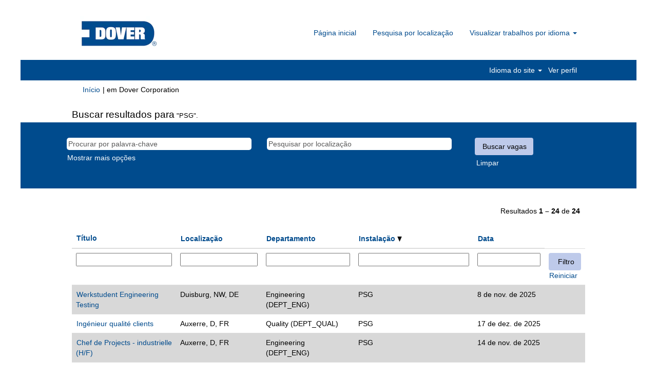

--- FILE ---
content_type: text/html;charset=UTF-8
request_url: https://careers.dovercorporation.com/search/?q=&sortColumn=sort_facility&sortDirection=desc&optionsFacetsDD_facility=PSG&locale=pt_BR
body_size: 91211
content:
<!DOCTYPE html>
<html class="html5" xml:lang="pt-BR" lang="pt-BR" xmlns="http://www.w3.org/1999/xhtml">

        <head>
            <meta http-equiv="X-UA-Compatible" content="IE=edge,chrome=1" />
            <meta http-equiv="Content-Type" content="text/html;charset=UTF-8" />
            <meta http-equiv="Content-Type" content="text/html; charset=utf-8" />
                <meta name="viewport" content="width=device-width, initial-scale=1.0" />
        <script type="text/javascript" class="keepscript">
            (function(w, d, s, l, i){
                w[l] = w[l] || [];
                w[l].push({
                    'gtm.start': new Date().getTime(), event: 'gtm.js'
                });
                var
                    f = d.getElementsByTagName(s)[0],
                    j = d.createElement(s),
                    dl = l != 'dataLayer' ? '&l=' + l : '';
                j.async = true;
                j.src = 'https://www.googletagmanager.com/gtm.js?id=' + i + dl;
                f.parentNode.insertBefore(j, f);
            })
            (window, document, 'script', 'dataLayer', 'GTM-P9N7HSH3');
        </script>
                        <link type="text/css" class="keepscript" rel="stylesheet" href="https://careers.dovercorporation.com/platform/bootstrap/3.4.8_NES/css/bootstrap.min.css" />
                            <link type="text/css" rel="stylesheet" href="/platform/css/j2w/min/bootstrapV3.global.responsive.min.css?h=906dcb68" />
                <script type="text/javascript" src="https://performancemanager.successfactors.eu/verp/vmod_v1/ui/extlib/jquery_3.5.1/jquery.js"></script>
                <script type="text/javascript" src="https://performancemanager.successfactors.eu/verp/vmod_v1/ui/extlib/jquery_3.5.1/jquery-migrate.js"></script>
            <script type="text/javascript" src="/platform/js/jquery/jquery-migrate-1.4.1.js"></script>
                    <title>Vagas de Dover Corporation</title>

        <meta http-equiv="Content-Type" content="text/html; charset=utf-8" />
        <meta name="keywords" content=", Dover Corporation Vagas" />
        <meta name="description" content="Encontrar  em Dover Corporation" />
        <link rel="canonical" href="https://careers.dovercorporation.com/search/" />
            <meta name="robots" content="noindex" />
                <link type="text/css" rel="stylesheet" href="//rmkcdn.successfactors.com/ad6c1dfe/752ca03c-2809-404b-b711-5.css" />
                            <link type="text/css" rel="stylesheet" href="/platform/csb/css/header1.css?h=906dcb68" />
                            <link type="text/css" rel="stylesheet" href="/platform/css/j2w/min/sitebuilderframework.min.css?h=906dcb68" />
                            <link type="text/css" rel="stylesheet" href="/platform/css/j2w/min/BS3ColumnizedSearch.min.css?h=906dcb68" />
                            <link type="text/css" rel="stylesheet" href="/platform/css/search/BS3ColumnizedSearchHideLabels.css?h=906dcb68" />
                            <link type="text/css" rel="stylesheet" href="/platform/fontawesome4.7/css/font-awesome-4.7.0.min.css?h=906dcb68" /><script type="text/javascript"></script>

        <link rel="shortcut icon" href="//rmkcdn.successfactors.com/ad6c1dfe/ce304e81-c21d-4f4d-b1a3-3.png" type="image/x-icon" />
            <style id="antiClickjack" type="text/css">body{display:none !important;}</style>
            <script type="text/javascript" id="antiClickJackScript">
                if (self === top) {
                    var antiClickjack = document.getElementById("antiClickjack");
                    antiClickjack.parentNode.removeChild(antiClickjack);
                } else {
                    top.location = self.location;
                }
            </script>
        </head>

        <body class="coreCSB search-page body   body" id="body">
    <noscript>
                <iframe src="https://www.googletagmanager.com/ns.html?id=GTM-P9N7HSH3" height="0" width="0" style="display: none; visibility: hidden;"></iframe>

    </noscript>

        <div id="outershell" class="outershell">

    <div id="header" class="header headermain slightlylimitwidth " role="banner">
            <div id="headerbordertop" class="headerbordertop slightlylimitwidth"></div>
        <script type="text/javascript">
            //<![CDATA[
            $(function()
            {
                /* Using 'skipLinkSafari' to include CSS styles specific to Safari. */
                if (navigator.userAgent.indexOf('Safari') != -1 && navigator.userAgent.indexOf('Chrome') == -1) {
                    $("#skipLink").attr('class', 'skipLinkSafari');
                }
            });
            //]]>
        </script>
        <div id="skip">
            <a href="#content" id="skipLink" class="skipLink" title="Pular para conteúdo principal"><span>Pular para conteúdo principal</span></a>
        </div>

        <div class="limitwidth">
            <div class="menu desktop upper">
                <div class="inner" role="navigation" aria-label="Cabeçalho Menu">
                        <a href="https://careers.dovercorporation.com/?locale=pt_BR" style="display:inline-block">
                            <img class="logo" src="//rmkcdn.successfactors.com/ad6c1dfe/facf9448-befb-43f3-bdbd-8.jpg" />
                        </a>
                    <ul class="nav nav-pills" role="list">
        <li><a href="/" title="Página inicial">Página inicial</a></li>
        <li><a href="/content/Location/?locale=pt_BR" title="Pesquisa por localização">Pesquisa por localização</a></li>
        <li class="dropdown">
            <a id="header1top2MenuButton" class="dropdown-toggle" data-toggle="dropdown" href="#" role="button" aria-expanded="false" title="Visualizar trabalhos por idioma" aria-controls="header1top2">
                Visualizar trabalhos por idioma <b class="caret"></b>
            </a>
            <ul class="dropdown-menu company-dropdown headerdropdown" id="header1top2" role="menu" aria-labelledby="header1top2MenuButton">
                        <li role="none"><a role="menuitem" href="/go/Ver-todos-os-trabalhos-globais/2831501/" title="Ver todos os trabalhos globais">Ver todos os trabalhos globais</a></li>
                        <li role="none"><a role="menuitem" href="/go/%E4%BB%A5%E4%B8%AD%E6%96%87%E6%9F%A5%E7%9C%8B%E6%89%80%E6%9C%89%E8%81%8C%E4%BD%8D/2832001/" title="Ver todos os trabalhos em Chinês">Ver todos os trabalhos em Chinês</a></li>
                        <li role="none"><a role="menuitem" href="/go/View-All-Jobs-in-English/2830301/" title="Ver todos os trabalhos em Inglês">Ver todos os trabalhos em Inglês</a></li>
                        <li role="none"><a role="menuitem" href="/go/Voir-tous-les-emplois-en-Fran%C3%A7ais/2830901/" title="Ver todos os trabalhos em Francês">Ver todos os trabalhos em Francês</a></li>
                        <li role="none"><a role="menuitem" href="/go/Alle-Jobs-in-Deutsch-anzeigen/2830401/" title="Ver todos os trabalhos em Alemão">Ver todos os trabalhos em Alemão</a></li>
                        <li role="none"><a role="menuitem" href="/go/Visualizza-tutti-i-lavori-in-Italiano/2831201/" title="Ver todos os trabalhos em Italiano">Ver todos os trabalhos em Italiano</a></li>
                        <li role="none"><a role="menuitem" href="/go/Ver-todos-os-trabalhos-em-Portugu%C3%AAs/2831401/" title="Ver todos os trabalhos em Português">Ver todos os trabalhos em Português</a></li>
                        <li role="none"><a role="menuitem" href="/go/Zobrazi%C5%A5-v%C5%A1etky-ponuky-v-Sloven%C4%8Dine/2831601/" title="Ver todos os empregos em Eslovaco">Ver todos os empregos em Eslovaco</a></li>
                        <li role="none"><a role="menuitem" href="/go/Ver-todos-los-trabajos-en-Espa%C3%B1ol/2830701/" title="Ver todos os trabalhos em Espanhol">Ver todos os trabalhos em Espanhol</a></li>
                        <li role="none"><a role="menuitem" href="/go/Visa-alla-jobb-p%C3%A5-Svenska/2831801/" title="Ver todos os trabalhos em Sueco">Ver todos os trabalhos em Sueco</a></li>
                        <li role="none"><a role="menuitem" href="/go/View-all-jobs-in-Polish/4922701/" title="Ver todos os trabalhos em Polonês">Ver todos os trabalhos em Polonês</a></li>
            </ul>
        </li>
                    </ul>
                </div>
            </div>
        </div>

        <div class="menu mobile upper">
                <a href="https://careers.dovercorporation.com/?locale=pt_BR">
                    <img class="logo" src="//rmkcdn.successfactors.com/ad6c1dfe/facf9448-befb-43f3-bdbd-8.jpg" />
                </a>
            <div class="nav">
                    <div class="dropdown mobile-search">
                        <button id="searchToggleBtn" type="button" title="Pesquisar" aria-label="Pesquisar" class="dropdown-toggle" data-toggle="collapse" data-target="#searchSlideNav"><span class="mobilelink fa fa-search"></span></button>
                        <div id="searchSlideNav" class="dropdown-menu search-collapse">

        <div class="well well-small searchwell">
            <form class="form-inline jobAlertsSearchForm" name="keywordsearch" method="get" action="/search/" xml:lang="pt-BR" lang="pt-BR" style="margin: 0;" role="search">
                <input name="createNewAlert" type="hidden" value="false" />
                <div class="container-fluid">
                    <div class="row columnizedSearchForm">
                        <div class="column col-md-9">
                            <div class="fieldContainer row">
                                    <div class="col-md-6 rd-keywordsearch">
                                            <span class="lbl" aria-hidden="true">Procurar por palavra-chave</span>

                                        <i class="keywordsearch-icon"></i>
                                        <input type="text" class="keywordsearch-q columnized-search" name="q" placeholder="Procurar por palavra-chave" maxlength="50" aria-label="Procurar por palavra-chave" />

                                    </div>
                                    <div class="col-md-6 rd-locationsearch">
                                            <span class="lbl" aria-hidden="true">Pesquisar por localização</span>

                                        <i class="locationsearch-icon"></i>
                                        <input type="text" class="keywordsearch-locationsearch columnized-search" name="locationsearch" placeholder="Pesquisar por localização" maxlength="50" aria-label="Pesquisar por localização" />
                                    </div>
                            </div>
                        </div>
                        <div class="rd-searchbutton col-md-2">
                            <div class="row emptylabelsearchspace labelrow">
                                 
                            </div>
                            <div class="row">
                                <div class="col-md-12 col-sm-12 col-xs-12 search-submit">
                                            <input type="submit" class="btn keywordsearch-button" value="Buscar vagas" />
                                </div>
                                    <div class="search-clear-wrapper">
                                        <a role="button" href="" class="search-clear-button btn-link">Limpar</a>
                                    </div>
                            </div>
                        </div>
                    </div>

                </div>
            </form>
        </div>
                        </div>
                    </div>
                <div class="dropdown mobile-nav">
                    <a id="hamburgerToggleBtn" href="#" title="Menu" aria-label="Menu" class="dropdown-toggle" aria-controls="nav-collapse-design1" aria-expanded="false" role="button" data-toggle="collapse" data-target="#nav-collapse-design1"><span class="mobilelink fa fa-bars"></span></a>
                    <ul id="nav-collapse-design1" class="dropdown-menu nav-collapse">
        <li><a href="/" title="Página inicial">Página inicial</a></li>
        <li><a href="/content/Location/?locale=pt_BR" title="Pesquisa por localização">Pesquisa por localização</a></li>
        <li class="dropdown">
            <a id="header1bot2MenuButton" class="dropdown-toggle" data-toggle="dropdown" href="#" role="button" aria-expanded="false" title="Visualizar trabalhos por idioma" aria-controls="header1bot2">
                Visualizar trabalhos por idioma <b class="caret"></b>
            </a>
            <ul class="dropdown-menu company-dropdown headerdropdown" id="header1bot2" role="menu" aria-labelledby="header1bot2MenuButton">
                        <li role="none"><a role="menuitem" href="/go/Ver-todos-os-trabalhos-globais/2831501/" title="Ver todos os trabalhos globais">Ver todos os trabalhos globais</a></li>
                        <li role="none"><a role="menuitem" href="/go/%E4%BB%A5%E4%B8%AD%E6%96%87%E6%9F%A5%E7%9C%8B%E6%89%80%E6%9C%89%E8%81%8C%E4%BD%8D/2832001/" title="Ver todos os trabalhos em Chinês">Ver todos os trabalhos em Chinês</a></li>
                        <li role="none"><a role="menuitem" href="/go/View-All-Jobs-in-English/2830301/" title="Ver todos os trabalhos em Inglês">Ver todos os trabalhos em Inglês</a></li>
                        <li role="none"><a role="menuitem" href="/go/Voir-tous-les-emplois-en-Fran%C3%A7ais/2830901/" title="Ver todos os trabalhos em Francês">Ver todos os trabalhos em Francês</a></li>
                        <li role="none"><a role="menuitem" href="/go/Alle-Jobs-in-Deutsch-anzeigen/2830401/" title="Ver todos os trabalhos em Alemão">Ver todos os trabalhos em Alemão</a></li>
                        <li role="none"><a role="menuitem" href="/go/Visualizza-tutti-i-lavori-in-Italiano/2831201/" title="Ver todos os trabalhos em Italiano">Ver todos os trabalhos em Italiano</a></li>
                        <li role="none"><a role="menuitem" href="/go/Ver-todos-os-trabalhos-em-Portugu%C3%AAs/2831401/" title="Ver todos os trabalhos em Português">Ver todos os trabalhos em Português</a></li>
                        <li role="none"><a role="menuitem" href="/go/Zobrazi%C5%A5-v%C5%A1etky-ponuky-v-Sloven%C4%8Dine/2831601/" title="Ver todos os empregos em Eslovaco">Ver todos os empregos em Eslovaco</a></li>
                        <li role="none"><a role="menuitem" href="/go/Ver-todos-los-trabajos-en-Espa%C3%B1ol/2830701/" title="Ver todos os trabalhos em Espanhol">Ver todos os trabalhos em Espanhol</a></li>
                        <li role="none"><a role="menuitem" href="/go/Visa-alla-jobb-p%C3%A5-Svenska/2831801/" title="Ver todos os trabalhos em Sueco">Ver todos os trabalhos em Sueco</a></li>
                        <li role="none"><a role="menuitem" href="/go/View-all-jobs-in-Polish/4922701/" title="Ver todos os trabalhos em Polonês">Ver todos os trabalhos em Polonês</a></li>
            </ul>
        </li>
                    </ul>
                </div>
            </div>
        </div>
        <div class="lower headersubmenu">
            <div class="inner limitwidth">
                <div class="links">
                        <div id="langListContainer" class="language node dropdown header-one headerlocaleselector">
        <a id="langDropDownToggleBtn" class="dropdown-toggle languageselector" role="button" aria-expanded="false" data-toggle="dropdown" href="#" aria-controls="langListDropDown">Idioma do site <span class="caret"></span></a>
        <ul id="langListDropDown" role="menu" aria-labelledby="langDropDownToggleBtn" class="dropdown-menu company-dropdown headerdropdown">
                <li role="none">
                    <a role="menuItem" href="https://careers.dovercorporation.com/search/?q=&amp;sortColumn=sort_facility&amp;sortDirection=desc&amp;optionsFacetsDD_facility=PSG&amp;locale=de_DE" lang="de-DE">Deutsch (Deutschland)</a>
                </li>
                <li role="none">
                    <a role="menuItem" href="https://careers.dovercorporation.com/search/?q=&amp;sortColumn=sort_facility&amp;sortDirection=desc&amp;optionsFacetsDD_facility=PSG&amp;locale=en_GB" lang="en-GB">English (United Kingdom)</a>
                </li>
                <li role="none">
                    <a role="menuItem" href="https://careers.dovercorporation.com/search/?q=&amp;sortColumn=sort_facility&amp;sortDirection=desc&amp;optionsFacetsDD_facility=PSG&amp;locale=en_US" lang="en-US">English (United States)</a>
                </li>
                <li role="none">
                    <a role="menuItem" href="https://careers.dovercorporation.com/search/?q=&amp;sortColumn=sort_facility&amp;sortDirection=desc&amp;optionsFacetsDD_facility=PSG&amp;locale=es_MX" lang="es-MX">Español (México)</a>
                </li>
                <li role="none">
                    <a role="menuItem" href="https://careers.dovercorporation.com/search/?q=&amp;sortColumn=sort_facility&amp;sortDirection=desc&amp;optionsFacetsDD_facility=PSG&amp;locale=fr_FR" lang="fr-FR">Français (France)</a>
                </li>
                <li role="none">
                    <a role="menuItem" href="https://careers.dovercorporation.com/search/?q=&amp;sortColumn=sort_facility&amp;sortDirection=desc&amp;optionsFacetsDD_facility=PSG&amp;locale=it_IT" lang="it-IT">Italiano (Italia)</a>
                </li>
                <li role="none">
                    <a role="menuItem" href="https://careers.dovercorporation.com/search/?q=&amp;sortColumn=sort_facility&amp;sortDirection=desc&amp;optionsFacetsDD_facility=PSG&amp;locale=pl_PL" lang="pl-PL">Polski</a>
                </li>
                <li role="none">
                    <a role="menuItem" href="https://careers.dovercorporation.com/search/?q=&amp;sortColumn=sort_facility&amp;sortDirection=desc&amp;optionsFacetsDD_facility=PSG&amp;locale=pt_BR" lang="pt-BR">Português (Brasil)</a>
                </li>
                <li role="none">
                    <a role="menuItem" href="https://careers.dovercorporation.com/search/?q=&amp;sortColumn=sort_facility&amp;sortDirection=desc&amp;optionsFacetsDD_facility=PSG&amp;locale=sk_SK" lang="sk-SK">Slovencina (Slovensko)</a>
                </li>
                <li role="none">
                    <a role="menuItem" href="https://careers.dovercorporation.com/search/?q=&amp;sortColumn=sort_facility&amp;sortDirection=desc&amp;optionsFacetsDD_facility=PSG&amp;locale=sv_SE" lang="sv-SE">Svenska (Konungariket Sverige)</a>
                </li>
                <li role="none">
                    <a role="menuItem" href="https://careers.dovercorporation.com/search/?q=&amp;sortColumn=sort_facility&amp;sortDirection=desc&amp;optionsFacetsDD_facility=PSG&amp;locale=zh_CN" lang="zh-CN">简体中文 (中国大陆)</a>
                </li>
        </ul>
                        </div>
                        <div class="profile node">
			<div class="profileWidget">
					<a href="#" onclick="j2w.TC.handleViewProfileAction(event)" xml:lang="pt-BR" lang="pt-BR" style=" ">Ver perfil</a>
			</div>
                        </div>





                </div>
            </div>
        </div>
    </div>
    <style type="text/css">
        #content {
            padding-top: 0px;
        }
    </style>

    <script type="text/javascript" classhtmlattribute="keepscript" src="/platform/js/j2w/j2w.bootstrap.collapse.js"></script>
    <script type="text/javascript" classhtmlattribute="keepscript" src="/platform/js/j2w/j2w.bootstrap.dropdown.js"></script>
            <div id="innershell" class="innershell">
                <div id="content" tabindex="-1" class="content" role="main">
                    <div class="inner">
            <div class="breadcrumbtrail">
                <nav aria-label="Rastro da navegação">
                    <ul class="breadcrumb">
                        <li><a href="/">Início</a></li>
                                        <li aria-hidden="true"><span class="divider">|</span></li>
                                        <li class="active" aria-current="page"> em Dover Corporation<span class="sr-only">(página atual)</span></li>
                    </ul>
                </nav>
            </div>
            <h1 class="keyword-title">Buscar resultados para<span class="securitySearchQuery"> "PSG".</span>
            </h1>
        <div id="search-wrapper">

        <div class="well well-small searchwell">
            <form class="form-inline jobAlertsSearchForm" name="keywordsearch" method="get" action="/search/" xml:lang="pt-BR" lang="pt-BR" style="margin: 0;" role="search">
                <input name="createNewAlert" type="hidden" value="false" />
                <div class="container-fluid">
                    <div class="row columnizedSearchForm">
                        <div class="column col-md-9">
                            <div class="fieldContainer row">
                                    <div class="col-md-6 rd-keywordsearch">
                                            <span class="lbl" aria-hidden="true">Procurar por palavra-chave</span>

                                        <i class="keywordsearch-icon"></i>
                                        <input type="text" class="keywordsearch-q columnized-search" name="q" placeholder="Procurar por palavra-chave" maxlength="50" aria-label="Procurar por palavra-chave" />

                                    </div>
                                    <div class="col-md-6 rd-locationsearch">
                                            <span class="lbl" aria-hidden="true">Pesquisar por localização</span>

                                        <i class="locationsearch-icon"></i>
                                        <input type="text" class="keywordsearch-locationsearch columnized-search" name="locationsearch" placeholder="Pesquisar por localização" maxlength="50" aria-label="Pesquisar por localização" />
                                    </div>
                            </div>
                                <div class="row optionsLink optionsLink-padding">
            <span>
                
                <a href="javascript:void(0)" rel="advance" role="button" id="options-search" class="search-option-link btn-link" aria-controls="moreOptionsDiv" data-toggle="collapse" aria-expanded="false" data-moreOptions="Mostrar mais opções" data-lessOptions="Mostrar menos opções" data-target=".optionsDiv">Mostrar mais opções</a>
            </span>
                                </div>
            <div>
                <div id="moreOptionsDiv" style="" class="optionsDiv collapse">

                    <div id="optionsFacetLoading" class="optionsFacetLoading" aria-live="assertive">
                            <span>Carregando...</span>
                    </div>
                    <div id="optionsFacetValues" class="optionsFacetValues" style="display:none" tabindex="-1">
                        <hr aria-hidden="true" />
                        <div id="newFacets" style="padding-bottom: 5px" class="row">
                                <div class="optionsFacet col-md-4">
                                    <div class="row">
                                        <label id="optionsFacetsDD_department_label" class="optionsFacet optionsFacet-label" for="optionsFacetsDD_department">
                                            Categoria
                                        </label>
                                    </div>
                                    <select id="optionsFacetsDD_department" name="optionsFacetsDD_department" class="optionsFacet-select optionsFacetsDD_department form-control-100">
                                        <option value="">Tudo</option>
                                    </select>
                                </div>
                                <div class="optionsFacet col-md-4">
                                    <div class="row">
                                        <label id="optionsFacetsDD_facility_label" class="optionsFacet optionsFacet-label" for="optionsFacetsDD_facility">
                                            Operating Company
                                        </label>
                                    </div>
                                    <select id="optionsFacetsDD_facility" name="optionsFacetsDD_facility" class="optionsFacet-select optionsFacetsDD_facility form-control-100">
                                        <option value="">Tudo</option>
                                    </select>
                                </div>
                                <div class="optionsFacet col-md-4">
                                    <div class="row">
                                        <label id="optionsFacetsDD_customfield3_label" class="optionsFacet optionsFacet-label" for="optionsFacetsDD_customfield3">
                                            Work Arrangement
                                        </label>
                                    </div>
                                    <select id="optionsFacetsDD_customfield3" name="optionsFacetsDD_customfield3" class="optionsFacet-select optionsFacetsDD_customfield3 form-control-100">
                                        <option value="">Tudo</option>
                                    </select>
                                </div>
                                <div class="optionsFacet col-md-4">
                                    <div class="row">
                                        <label id="optionsFacetsDD_customfield4_label" class="optionsFacet optionsFacet-label" for="optionsFacetsDD_customfield4">
                                            Job Function
                                        </label>
                                    </div>
                                    <select id="optionsFacetsDD_customfield4" name="optionsFacetsDD_customfield4" class="optionsFacet-select optionsFacetsDD_customfield4 form-control-100">
                                        <option value="">Tudo</option>
                                    </select>
                                </div>
                        </div>
                    </div>
                </div>
            </div>
                        </div>
                        <div class="rd-searchbutton col-md-2">
                            <div class="row emptylabelsearchspace labelrow">
                                 
                            </div>
                            <div class="row">
                                <div class="col-md-12 col-sm-12 col-xs-12 search-submit">
                                            <input type="submit" class="btn keywordsearch-button" value="Buscar vagas" />
                                </div>
                                    <div class="search-clear-wrapper">
                                        <a role="button" href="" class="search-clear-button btn-link">Limpar</a>
                                    </div>
                            </div>
                        </div>
                    </div>

                </div>
            </form>
        </div>
                    <div class="row clearfix">
                    </div>
        </div>
                <div class="pagination-top clearfix">

        <div class="paginationShell clearfix" xml:lang="pt-BR" lang="pt-BR">
                    <div class="well well-lg pagination-well pagination">
                        <div class="pagination-label-row">
                            <span class="paginationLabel" aria-label="Resultados 1 – 24">Resultados <b>1 – 24</b> de <b>24</b></span>
                            <span class="srHelp" style="font-size:0px">Página 1 de 1</span>
                        </div>
                    </div>
        </div>
                </div>

            <div class="searchResultsShell">
				<table id="searchresults" class="searchResults full table table-striped table-hover" cellpadding="0" cellspacing="0" aria-label="Buscar resultados para PSG. Página 1 de 1, resultados 1 a 24 de 24">
					<thead>
                            <tr id="search-results-header">
											<th id="hdrTitle" aria-sort="none" scope="col" width="25%">
												<span class="jobTitle">
													<a id="hdrTitleButton" class="jobTitle sort" role="button" href="/search/?q=&amp;sortColumn=sort_title&amp;sortDirection=desc&amp;optionsFacetsDD_facility=PSG#hdrTitleButton">Título
													</a>
												</span>
											</th>
											<th id="hdrLocation" aria-sort="none" scope="col" width="20%" class="hidden-phone">
												<span class="jobLocation">
													<a id="hdrLocationButton" role="button" class="jobLocation sort" href="/search/?q=&amp;sortColumn=sort_location&amp;sortDirection=desc&amp;optionsFacetsDD_facility=PSG#hdrLocationButton">Localização
													</a>
												</span>
											</th>
											<th id="hdrDepartment" aria-sort="none" scope="col" width="20%" class="hidden-phone">
												<span class="jobDepartment">
													<a id="hdrDepartmentButton" role="button" href="/search/?q=&amp;sortColumn=sort_department&amp;sortDirection=desc&amp;optionsFacetsDD_facility=PSG#hdrDepartmentButton">Departamento
													</a>
												</span>
											</th>
											<th id="hdrFacility" aria-sort="descending" scope="col" width="30%" class="hidden-phone">
												<span class="jobFacility">
													<a id="hdrFacilityButton" role="button" href="/search/?q=&amp;sortColumn=sort_facility&amp;sortDirection=asc&amp;optionsFacetsDD_facility=PSG#hdrFacilityButton">Instalação <img src="/platform/images/shared/downtri.png" border="0" alt="Sort descending" />
													</a>
												</span>
											</th>
											<th id="hdrDate" aria-sort="none" scope="col" width="20%" class="hidden-phone">
												<span class="jobDate">
													<a id="hdrDateButton" role="button" href="/search/?q=&amp;sortColumn=referencedate&amp;sortDirection=desc&amp;optionsFacetsDD_facility=PSG#hdrDateButton">Data
													</a>
												</span>
											</th>
									<td class="hidden-phone"></td>
                            </tr>
                            <tr id="search-results-filter" class="hidden-phone">
											<td id="filter-title">
												<label class="s508-hide" for="title">Título</label><input id="title" data-column="title" class="filter-input" style="width: 100%;" title="Filtro: Título" type="text" name="title" maxlength="50" />
											</td>
											<td id="filter-location" class="hidden-phone">
												<label class="s508-hide" for="location">Localização</label><input id="location" data-column="location" class="filter-input" style="width: 100%;" title="Filtro: Localização" type="text" name="location" maxlength="50" />
											</td>
											<td id="filter-department">
												<label class="s508-hide" for="department">Departamento</label><input id="department" data-column="department" class="filter-input" style="width: 100%;" title="Filtro: Departamento" type="text" name="department" maxlength="50" />
											</td>
											<td id="filter-facility">
												<label class="s508-hide" for="facility">Instalação</label><input id="facility" data-column="facility" class="filter-input" style="width: 100%;" title="Filtro: Instalação" type="text" name="facility" maxlength="50" />
											</td>
											<td id="filter-date" nowrap="nowrap">
												<label class="s508-hide" for="date">Data (dd/MM/y)</label><input id="date" data-column="referencedate" class="filter-input" style="width: 100%;" title="Filtro: Data" type="text" name="date" />
											</td>

                                <td id="filter-submit">
                                    <form id="searchfilter" method="get" action="/search/#searchresults" name="searchfilter">
                                        <input type="submit" id="searchfilter-submit" value="Filtro" class="btn btn-default" />
                                        <input id="q" type="hidden" name="q" />
                                        <input id="q2" type="hidden" name="q2" />
										<input id="alertId" type="hidden" name="alertId" />
                                            <input id="locationsearch" type="hidden" name="locationsearch" />
											<input id="optionsFacetsDD_facility" type="hidden" name="optionsFacetsDD_facility" value="PSG" />

                                        <a id="reset" role="button" href="/search/?q=#reset">Reiniciar</a>
                                    </form>

                                    <script type="text/javascript">
                                        //<![CDATA[
                                            $searchfilter = $('#searchfilter');
                                            $(function() {
                                                $('.filter-input').keypress(function(e){
                                                    if (e.keyCode == 13) {
                                                        copyInputFieldsToForm('.filter-input');
                                                        $searchfilter.trigger('submit');
                                                    }
                                                });
                                            });
                                            $searchfilter.submit(function(e){
                                                copyInputFieldsToForm('.filter-input');
                                            });
                                            function copyInputFieldsToForm(selector) {
                                                $(selector).each(function(index,item){
                                                    $item = $(item);
                                                    var $input = $("<input>").attr("type", "hidden").attr("name", $item.attr('name') ).val( $item.val() );
                                                    $item.attr('disabled','disabled').removeAttr('id').removeAttr('name');
                                                    $searchfilter.append( $input );
                                                });
                                            }
                                        //]]>
                                    </script>
                                </td>
                            </tr>
                    </thead>
                    <tbody>

                            <tr class="data-row">
                                                <td class="colTitle" headers="hdrTitle">
													<span class="jobTitle hidden-phone">
														<a href="/job/Duisburg-Werkstudent-Engineering-Testing-NW/1181966601/" class="jobTitle-link">Werkstudent Engineering Testing</a>
													</span>
                                                    <div class="jobdetail-phone visible-phone">
                                                                    <span class="jobTitle visible-phone">
                                                                        <a class="jobTitle-link" href="/job/Duisburg-Werkstudent-Engineering-Testing-NW/1181966601/">Werkstudent Engineering Testing</a>
                                                                    </span>
                                                                    <span class="jobLocation visible-phone">
        
        <span class="jobLocation">
            Duisburg, NW, DE
            
        </span></span>
                                                                    <span class="jobDate visible-phone">8 de nov. de 2025
													                </span>
                                                    </div>
                                                </td>
											<td class="colLocation hidden-phone" headers="hdrLocation">
        
        <span class="jobLocation">
            Duisburg, NW, DE
            
        </span>
											</td>
											<td class="colDepartment hidden-phone" headers="hdrDepartment">
												<span class="jobDepartment">Engineering (DEPT_ENG)</span>
											</td>
											<td class="colFacility hidden-phone" headers="hdrFacility">
												<span class="jobFacility">PSG</span>
											</td>
											<td class="colDate hidden-phone" nowrap="nowrap" headers="hdrDate">
												<span class="jobDate">8 de nov. de 2025
												</span>
											</td>
									<td class="hidden-phone"></td>
                            </tr>

                            <tr class="data-row">
                                                <td class="colTitle" headers="hdrTitle">
													<span class="jobTitle hidden-phone">
														<a href="/job/Auxerre-Ing%C3%A9nieur-qualit%C3%A9-clients-D/1277198401/" class="jobTitle-link">Ingénieur qualité clients</a>
													</span>
                                                    <div class="jobdetail-phone visible-phone">
                                                                    <span class="jobTitle visible-phone">
                                                                        <a class="jobTitle-link" href="/job/Auxerre-Ing%C3%A9nieur-qualit%C3%A9-clients-D/1277198401/">Ingénieur qualité clients</a>
                                                                    </span>
                                                                    <span class="jobLocation visible-phone">
        
        <span class="jobLocation">
            Auxerre, D, FR
            
        </span></span>
                                                                    <span class="jobDate visible-phone">17 de dez. de 2025
													                </span>
                                                    </div>
                                                </td>
											<td class="colLocation hidden-phone" headers="hdrLocation">
        
        <span class="jobLocation">
            Auxerre, D, FR
            
        </span>
											</td>
											<td class="colDepartment hidden-phone" headers="hdrDepartment">
												<span class="jobDepartment">Quality (DEPT_QUAL)</span>
											</td>
											<td class="colFacility hidden-phone" headers="hdrFacility">
												<span class="jobFacility">PSG</span>
											</td>
											<td class="colDate hidden-phone" nowrap="nowrap" headers="hdrDate">
												<span class="jobDate">17 de dez. de 2025
												</span>
											</td>
									<td class="hidden-phone"></td>
                            </tr>

                            <tr class="data-row">
                                                <td class="colTitle" headers="hdrTitle">
													<span class="jobTitle hidden-phone">
														<a href="/job/Auxerre-Chef-de-Projects-industrielle-%28HF%29-D/1267716701/" class="jobTitle-link">Chef de Projects - industrielle  (H/F)</a>
													</span>
                                                    <div class="jobdetail-phone visible-phone">
                                                                    <span class="jobTitle visible-phone">
                                                                        <a class="jobTitle-link" href="/job/Auxerre-Chef-de-Projects-industrielle-%28HF%29-D/1267716701/">Chef de Projects - industrielle  (H/F)</a>
                                                                    </span>
                                                                    <span class="jobLocation visible-phone">
        
        <span class="jobLocation">
            Auxerre, D, FR
            
        </span></span>
                                                                    <span class="jobDate visible-phone">14 de nov. de 2025
													                </span>
                                                    </div>
                                                </td>
											<td class="colLocation hidden-phone" headers="hdrLocation">
        
        <span class="jobLocation">
            Auxerre, D, FR
            
        </span>
											</td>
											<td class="colDepartment hidden-phone" headers="hdrDepartment">
												<span class="jobDepartment">Engineering (DEPT_ENG)</span>
											</td>
											<td class="colFacility hidden-phone" headers="hdrFacility">
												<span class="jobFacility">PSG</span>
											</td>
											<td class="colDate hidden-phone" nowrap="nowrap" headers="hdrDate">
												<span class="jobDate">14 de nov. de 2025
												</span>
											</td>
									<td class="hidden-phone"></td>
                            </tr>

                            <tr class="data-row">
                                                <td class="colTitle" headers="hdrTitle">
													<span class="jobTitle hidden-phone">
														<a href="/job/Auxerre-Ing%C3%A9nieur-Conception-Project-Leader-D/1257817401/" class="jobTitle-link">Ingénieur Conception Project Leader</a>
													</span>
                                                    <div class="jobdetail-phone visible-phone">
                                                                    <span class="jobTitle visible-phone">
                                                                        <a class="jobTitle-link" href="/job/Auxerre-Ing%C3%A9nieur-Conception-Project-Leader-D/1257817401/">Ingénieur Conception Project Leader</a>
                                                                    </span>
                                                                    <span class="jobLocation visible-phone">
        
        <span class="jobLocation">
            Auxerre, D, FR
            
        </span></span>
                                                                    <span class="jobDate visible-phone">11 de nov. de 2025
													                </span>
                                                    </div>
                                                </td>
											<td class="colLocation hidden-phone" headers="hdrLocation">
        
        <span class="jobLocation">
            Auxerre, D, FR
            
        </span>
											</td>
											<td class="colDepartment hidden-phone" headers="hdrDepartment">
												<span class="jobDepartment">Research &amp; Development (DEPT_RD)</span>
											</td>
											<td class="colFacility hidden-phone" headers="hdrFacility">
												<span class="jobFacility">PSG</span>
											</td>
											<td class="colDate hidden-phone" nowrap="nowrap" headers="hdrDate">
												<span class="jobDate">11 de nov. de 2025
												</span>
											</td>
									<td class="hidden-phone"></td>
                            </tr>

                            <tr class="data-row">
                                                <td class="colTitle" headers="hdrTitle">
													<span class="jobTitle hidden-phone">
														<a href="/job/Auxerre-Monteur-HF/1244000001/" class="jobTitle-link">Monteur H/F</a>
													</span>
                                                    <div class="jobdetail-phone visible-phone">
                                                                    <span class="jobTitle visible-phone">
                                                                        <a class="jobTitle-link" href="/job/Auxerre-Monteur-HF/1244000001/">Monteur H/F</a>
                                                                    </span>
                                                                    <span class="jobLocation visible-phone">
        
        <span class="jobLocation">
            Auxerre, FR
            
        </span></span>
                                                                    <span class="jobDate visible-phone">21 de nov. de 2025
													                </span>
                                                    </div>
                                                </td>
											<td class="colLocation hidden-phone" headers="hdrLocation">
        
        <span class="jobLocation">
            Auxerre, FR
            
        </span>
											</td>
											<td class="colDepartment hidden-phone" headers="hdrDepartment">
												<span class="jobDepartment">Manuf. &amp; Operations (DEPT_MFGOP)</span>
											</td>
											<td class="colFacility hidden-phone" headers="hdrFacility">
												<span class="jobFacility">PSG</span>
											</td>
											<td class="colDate hidden-phone" nowrap="nowrap" headers="hdrDate">
												<span class="jobDate">21 de nov. de 2025
												</span>
											</td>
									<td class="hidden-phone"></td>
                            </tr>

                            <tr class="data-row">
                                                <td class="colTitle" headers="hdrTitle">
													<span class="jobTitle hidden-phone">
														<a href="/job/Tianjin-Compliance-Manager/1276561101/" class="jobTitle-link">Compliance Manager</a>
													</span>
                                                    <div class="jobdetail-phone visible-phone">
                                                                    <span class="jobTitle visible-phone">
                                                                        <a class="jobTitle-link" href="/job/Tianjin-Compliance-Manager/1276561101/">Compliance Manager</a>
                                                                    </span>
                                                                    <span class="jobLocation visible-phone">
        
        <span class="jobLocation">
            Tianjin, CN
            
        </span></span>
                                                                    <span class="jobDate visible-phone">16 de dez. de 2025
													                </span>
                                                    </div>
                                                </td>
											<td class="colLocation hidden-phone" headers="hdrLocation">
        
        <span class="jobLocation">
            Tianjin, CN
            
        </span>
											</td>
											<td class="colDepartment hidden-phone" headers="hdrDepartment">
												<span class="jobDepartment">Finance (DEPT_FIN)</span>
											</td>
											<td class="colFacility hidden-phone" headers="hdrFacility">
												<span class="jobFacility">PSG</span>
											</td>
											<td class="colDate hidden-phone" nowrap="nowrap" headers="hdrDate">
												<span class="jobDate">16 de dez. de 2025
												</span>
											</td>
									<td class="hidden-phone"></td>
                            </tr>

                            <tr class="data-row">
                                                <td class="colTitle" headers="hdrTitle">
													<span class="jobTitle hidden-phone">
														<a href="/job/Duisburg-Field-Service-&amp;-Validation-Engineer-%28mfd%29-Biopharma-Pump-Systems-NW-47228/1052323601/" class="jobTitle-link">Field Service &amp; Validation Engineer (m/f/d) - Biopharma Pump Systems</a>
													</span>
                                                    <div class="jobdetail-phone visible-phone">
                                                                    <span class="jobTitle visible-phone">
                                                                        <a class="jobTitle-link" href="/job/Duisburg-Field-Service-&amp;-Validation-Engineer-%28mfd%29-Biopharma-Pump-Systems-NW-47228/1052323601/">Field Service &amp; Validation Engineer (m/f/d) - Biopharma Pump Systems</a>
                                                                    </span>
                                                                    <span class="jobLocation visible-phone">
        
        <span class="jobLocation">
            Duisburg, NW, DE, 47228
            
        </span></span>
                                                                    <span class="jobDate visible-phone">2 de nov. de 2025
													                </span>
                                                    </div>
                                                </td>
											<td class="colLocation hidden-phone" headers="hdrLocation">
        
        <span class="jobLocation">
            Duisburg, NW, DE, 47228
            
        </span>
											</td>
											<td class="colDepartment hidden-phone" headers="hdrDepartment">
												<span class="jobDepartment">Engineering (DEPT_ENG)</span>
											</td>
											<td class="colFacility hidden-phone" headers="hdrFacility">
												<span class="jobFacility">PSG</span>
											</td>
											<td class="colDate hidden-phone" nowrap="nowrap" headers="hdrDate">
												<span class="jobDate">2 de nov. de 2025
												</span>
											</td>
									<td class="hidden-phone"></td>
                            </tr>

                            <tr class="data-row">
                                                <td class="colTitle" headers="hdrTitle">
													<span class="jobTitle hidden-phone">
														<a href="/job/Grand-Rapids-Business-Development-Manager-MI-49503/1269984701/" class="jobTitle-link">Business Development Manager</a>
													</span>
                                                    <div class="jobdetail-phone visible-phone">
                                                                    <span class="jobTitle visible-phone">
                                                                        <a class="jobTitle-link" href="/job/Grand-Rapids-Business-Development-Manager-MI-49503/1269984701/">Business Development Manager</a>
                                                                    </span>
                                                                    <span class="jobLocation visible-phone">
        
        <span class="jobLocation">
            Grand Rapids, MI, US, 49503
            
        </span></span>
                                                                    <span class="jobDate visible-phone">21 de nov. de 2025
													                </span>
                                                    </div>
                                                </td>
											<td class="colLocation hidden-phone" headers="hdrLocation">
        
        <span class="jobLocation">
            Grand Rapids, MI, US, 49503
            
        </span>
											</td>
											<td class="colDepartment hidden-phone" headers="hdrDepartment">
												<span class="jobDepartment">Sales &amp; Marketing (DEPT_SALMRKT)</span>
											</td>
											<td class="colFacility hidden-phone" headers="hdrFacility">
												<span class="jobFacility">PSG</span>
											</td>
											<td class="colDate hidden-phone" nowrap="nowrap" headers="hdrDate">
												<span class="jobDate">21 de nov. de 2025
												</span>
											</td>
									<td class="hidden-phone"></td>
                            </tr>

                            <tr class="data-row">
                                                <td class="colTitle" headers="hdrTitle">
													<span class="jobTitle hidden-phone">
														<a href="/job/San-Diego-Pump-Technician-CA-91950/1274958401/" class="jobTitle-link">Pump Technician</a>
													</span>
                                                    <div class="jobdetail-phone visible-phone">
                                                                    <span class="jobTitle visible-phone">
                                                                        <a class="jobTitle-link" href="/job/San-Diego-Pump-Technician-CA-91950/1274958401/">Pump Technician</a>
                                                                    </span>
                                                                    <span class="jobLocation visible-phone">
        
        <span class="jobLocation">
            San Diego, CA, US, 91950
            
        </span></span>
                                                                    <span class="jobDate visible-phone">10 de dez. de 2025
													                </span>
                                                    </div>
                                                </td>
											<td class="colLocation hidden-phone" headers="hdrLocation">
        
        <span class="jobLocation">
            San Diego, CA, US, 91950
            
        </span>
											</td>
											<td class="colDepartment hidden-phone" headers="hdrDepartment">
												<span class="jobDepartment">Sales &amp; Marketing (DEPT_SALMRKT)</span>
											</td>
											<td class="colFacility hidden-phone" headers="hdrFacility">
												<span class="jobFacility">PSG</span>
											</td>
											<td class="colDate hidden-phone" nowrap="nowrap" headers="hdrDate">
												<span class="jobDate">10 de dez. de 2025
												</span>
											</td>
									<td class="hidden-phone"></td>
                            </tr>

                            <tr class="data-row">
                                                <td class="colTitle" headers="hdrTitle">
													<span class="jobTitle hidden-phone">
														<a href="/job/Cincinnati-Warehouse-Manager-OH-45201/1282646201/" class="jobTitle-link">Warehouse Manager</a>
													</span>
                                                    <div class="jobdetail-phone visible-phone">
                                                                    <span class="jobTitle visible-phone">
                                                                        <a class="jobTitle-link" href="/job/Cincinnati-Warehouse-Manager-OH-45201/1282646201/">Warehouse Manager</a>
                                                                    </span>
                                                                    <span class="jobLocation visible-phone">
        
        <span class="jobLocation">
            Cincinnati, OH, US
            
        </span></span>
                                                                    <span class="jobDate visible-phone">12 de jan. de 2026
													                </span>
                                                    </div>
                                                </td>
											<td class="colLocation hidden-phone" headers="hdrLocation">
        
        <span class="jobLocation">
            Cincinnati, OH, US
            
        </span>
											</td>
											<td class="colDepartment hidden-phone" headers="hdrDepartment">
												<span class="jobDepartment">Manuf. &amp; Operations (DEPT_MFGOP)</span>
											</td>
											<td class="colFacility hidden-phone" headers="hdrFacility">
												<span class="jobFacility">PSG</span>
											</td>
											<td class="colDate hidden-phone" nowrap="nowrap" headers="hdrDate">
												<span class="jobDate">12 de jan. de 2026
												</span>
											</td>
									<td class="hidden-phone"></td>
                            </tr>

                            <tr class="data-row">
                                                <td class="colTitle" headers="hdrTitle">
													<span class="jobTitle hidden-phone">
														<a href="/job/Cincinnati-Assembler-OH-45201/1282643901/" class="jobTitle-link">Assembler</a>
													</span>
                                                    <div class="jobdetail-phone visible-phone">
                                                                    <span class="jobTitle visible-phone">
                                                                        <a class="jobTitle-link" href="/job/Cincinnati-Assembler-OH-45201/1282643901/">Assembler</a>
                                                                    </span>
                                                                    <span class="jobLocation visible-phone">
        
        <span class="jobLocation">
            Cincinnati, OH, US
            
        </span></span>
                                                                    <span class="jobDate visible-phone">12 de jan. de 2026
													                </span>
                                                    </div>
                                                </td>
											<td class="colLocation hidden-phone" headers="hdrLocation">
        
        <span class="jobLocation">
            Cincinnati, OH, US
            
        </span>
											</td>
											<td class="colDepartment hidden-phone" headers="hdrDepartment">
												<span class="jobDepartment">Manuf. &amp; Operations (DEPT_MFGOP)</span>
											</td>
											<td class="colFacility hidden-phone" headers="hdrFacility">
												<span class="jobFacility">PSG</span>
											</td>
											<td class="colDate hidden-phone" nowrap="nowrap" headers="hdrDate">
												<span class="jobDate">12 de jan. de 2026
												</span>
											</td>
									<td class="hidden-phone"></td>
                            </tr>

                            <tr class="data-row">
                                                <td class="colTitle" headers="hdrTitle">
													<span class="jobTitle hidden-phone">
														<a href="/job/Cincinnati-Assembler-Nights-OH-45201/1282644301/" class="jobTitle-link">Assembler - Nights</a>
													</span>
                                                    <div class="jobdetail-phone visible-phone">
                                                                    <span class="jobTitle visible-phone">
                                                                        <a class="jobTitle-link" href="/job/Cincinnati-Assembler-Nights-OH-45201/1282644301/">Assembler - Nights</a>
                                                                    </span>
                                                                    <span class="jobLocation visible-phone">
        
        <span class="jobLocation">
            Cincinnati, OH, US
            
        </span></span>
                                                                    <span class="jobDate visible-phone">12 de jan. de 2026
													                </span>
                                                    </div>
                                                </td>
											<td class="colLocation hidden-phone" headers="hdrLocation">
        
        <span class="jobLocation">
            Cincinnati, OH, US
            
        </span>
											</td>
											<td class="colDepartment hidden-phone" headers="hdrDepartment">
												<span class="jobDepartment">Manuf. &amp; Operations (DEPT_MFGOP)</span>
											</td>
											<td class="colFacility hidden-phone" headers="hdrFacility">
												<span class="jobFacility">PSG</span>
											</td>
											<td class="colDate hidden-phone" nowrap="nowrap" headers="hdrDate">
												<span class="jobDate">12 de jan. de 2026
												</span>
											</td>
									<td class="hidden-phone"></td>
                            </tr>

                            <tr class="data-row">
                                                <td class="colTitle" headers="hdrTitle">
													<span class="jobTitle hidden-phone">
														<a href="/job/Cincinnati-Electrical-Engineering-Manager-OH-45201/1283609201/" class="jobTitle-link">Electrical Engineering Manager</a>
													</span>
                                                    <div class="jobdetail-phone visible-phone">
                                                                    <span class="jobTitle visible-phone">
                                                                        <a class="jobTitle-link" href="/job/Cincinnati-Electrical-Engineering-Manager-OH-45201/1283609201/">Electrical Engineering Manager</a>
                                                                    </span>
                                                                    <span class="jobLocation visible-phone">
        
        <span class="jobLocation">
            Cincinnati, OH, US
            
        </span></span>
                                                                    <span class="jobDate visible-phone">15 de jan. de 2026
													                </span>
                                                    </div>
                                                </td>
											<td class="colLocation hidden-phone" headers="hdrLocation">
        
        <span class="jobLocation">
            Cincinnati, OH, US
            
        </span>
											</td>
											<td class="colDepartment hidden-phone" headers="hdrDepartment">
												<span class="jobDepartment">Engineering (DEPT_ENG)</span>
											</td>
											<td class="colFacility hidden-phone" headers="hdrFacility">
												<span class="jobFacility">PSG</span>
											</td>
											<td class="colDate hidden-phone" nowrap="nowrap" headers="hdrDate">
												<span class="jobDate">15 de jan. de 2026
												</span>
											</td>
									<td class="hidden-phone"></td>
                            </tr>

                            <tr class="data-row">
                                                <td class="colTitle" headers="hdrTitle">
													<span class="jobTitle hidden-phone">
														<a href="/job/Finning-Technical-Sales-Engineer-%28mwd%29-BY/1261598401/" class="jobTitle-link">Technical Sales Engineer (m/w/d)</a>
													</span>
                                                    <div class="jobdetail-phone visible-phone">
                                                                    <span class="jobTitle visible-phone">
                                                                        <a class="jobTitle-link" href="/job/Finning-Technical-Sales-Engineer-%28mwd%29-BY/1261598401/">Technical Sales Engineer (m/w/d)</a>
                                                                    </span>
                                                                    <span class="jobLocation visible-phone">
        
        <span class="jobLocation">
            Finning, BY, DE
            
        </span></span>
                                                                    <span class="jobDate visible-phone">22 de nov. de 2025
													                </span>
                                                    </div>
                                                </td>
											<td class="colLocation hidden-phone" headers="hdrLocation">
        
        <span class="jobLocation">
            Finning, BY, DE
            
        </span>
											</td>
											<td class="colDepartment hidden-phone" headers="hdrDepartment">
												<span class="jobDepartment">Sales &amp; Marketing (DEPT_SALMRKT)</span>
											</td>
											<td class="colFacility hidden-phone" headers="hdrFacility">
												<span class="jobFacility">PSG</span>
											</td>
											<td class="colDate hidden-phone" nowrap="nowrap" headers="hdrDate">
												<span class="jobDate">22 de nov. de 2025
												</span>
											</td>
									<td class="hidden-phone"></td>
                            </tr>

                            <tr class="data-row">
                                                <td class="colTitle" headers="hdrTitle">
													<span class="jobTitle hidden-phone">
														<a href="/job/Finning-Technical-Account-Manager-%28mfd%29-BY/1261598501/" class="jobTitle-link">Technical Account Manager (m/f/d)</a>
													</span>
                                                    <div class="jobdetail-phone visible-phone">
                                                                    <span class="jobTitle visible-phone">
                                                                        <a class="jobTitle-link" href="/job/Finning-Technical-Account-Manager-%28mfd%29-BY/1261598501/">Technical Account Manager (m/f/d)</a>
                                                                    </span>
                                                                    <span class="jobLocation visible-phone">
        
        <span class="jobLocation">
            Finning, BY, DE
            
        </span></span>
                                                                    <span class="jobDate visible-phone">22 de nov. de 2025
													                </span>
                                                    </div>
                                                </td>
											<td class="colLocation hidden-phone" headers="hdrLocation">
        
        <span class="jobLocation">
            Finning, BY, DE
            
        </span>
											</td>
											<td class="colDepartment hidden-phone" headers="hdrDepartment">
												<span class="jobDepartment">Sales &amp; Marketing (DEPT_SALMRKT)</span>
											</td>
											<td class="colFacility hidden-phone" headers="hdrFacility">
												<span class="jobFacility">PSG</span>
											</td>
											<td class="colDate hidden-phone" nowrap="nowrap" headers="hdrDate">
												<span class="jobDate">22 de nov. de 2025
												</span>
											</td>
									<td class="hidden-phone"></td>
                            </tr>

                            <tr class="data-row">
                                                <td class="colTitle" headers="hdrTitle">
													<span class="jobTitle hidden-phone">
														<a href="/job/Grand-Terrace-Packer-CA-92313/1284423501/" class="jobTitle-link">Packer</a>
													</span>
                                                    <div class="jobdetail-phone visible-phone">
                                                                    <span class="jobTitle visible-phone">
                                                                        <a class="jobTitle-link" href="/job/Grand-Terrace-Packer-CA-92313/1284423501/">Packer</a>
                                                                    </span>
                                                                    <span class="jobLocation visible-phone">
        
        <span class="jobLocation">
            Grand Terrace, CA, US
            
        </span></span>
                                                                    <span class="jobDate visible-phone">16 de jan. de 2026
													                </span>
                                                    </div>
                                                </td>
											<td class="colLocation hidden-phone" headers="hdrLocation">
        
        <span class="jobLocation">
            Grand Terrace, CA, US
            
        </span>
											</td>
											<td class="colDepartment hidden-phone" headers="hdrDepartment">
												<span class="jobDepartment">Manuf. &amp; Operations (DEPT_MFGOP)</span>
											</td>
											<td class="colFacility hidden-phone" headers="hdrFacility">
												<span class="jobFacility">PSG</span>
											</td>
											<td class="colDate hidden-phone" nowrap="nowrap" headers="hdrDate">
												<span class="jobDate">16 de jan. de 2026
												</span>
											</td>
									<td class="hidden-phone"></td>
                            </tr>

                            <tr class="data-row">
                                                <td class="colTitle" headers="hdrTitle">
													<span class="jobTitle hidden-phone">
														<a href="/job/Cincinnati-Sr_-Mechanical-Design-Engineer-OH-45244/1268778101/" class="jobTitle-link">Sr. Mechanical Design Engineer</a>
													</span>
                                                    <div class="jobdetail-phone visible-phone">
                                                                    <span class="jobTitle visible-phone">
                                                                        <a class="jobTitle-link" href="/job/Cincinnati-Sr_-Mechanical-Design-Engineer-OH-45244/1268778101/">Sr. Mechanical Design Engineer</a>
                                                                    </span>
                                                                    <span class="jobLocation visible-phone">
        
        <span class="jobLocation">
            Cincinnati, OH, US, 45244
            
        </span></span>
                                                                    <span class="jobDate visible-phone">18 de nov. de 2025
													                </span>
                                                    </div>
                                                </td>
											<td class="colLocation hidden-phone" headers="hdrLocation">
        
        <span class="jobLocation">
            Cincinnati, OH, US, 45244
            
        </span>
											</td>
											<td class="colDepartment hidden-phone" headers="hdrDepartment">
												<span class="jobDepartment">Engineering (DEPT_ENG)</span>
											</td>
											<td class="colFacility hidden-phone" headers="hdrFacility">
												<span class="jobFacility">PSG</span>
											</td>
											<td class="colDate hidden-phone" nowrap="nowrap" headers="hdrDate">
												<span class="jobDate">18 de nov. de 2025
												</span>
											</td>
									<td class="hidden-phone"></td>
                            </tr>

                            <tr class="data-row">
                                                <td class="colTitle" headers="hdrTitle">
													<span class="jobTitle hidden-phone">
														<a href="/job/Grand-Rapids-Facilities-Supervisor-MI-49503/1263086901/" class="jobTitle-link">Facilities Supervisor</a>
													</span>
                                                    <div class="jobdetail-phone visible-phone">
                                                                    <span class="jobTitle visible-phone">
                                                                        <a class="jobTitle-link" href="/job/Grand-Rapids-Facilities-Supervisor-MI-49503/1263086901/">Facilities Supervisor</a>
                                                                    </span>
                                                                    <span class="jobLocation visible-phone">
        
        <span class="jobLocation">
            Grand Rapids, MI, US, 49503
            
        </span></span>
                                                                    <span class="jobDate visible-phone">27 de nov. de 2025
													                </span>
                                                    </div>
                                                </td>
											<td class="colLocation hidden-phone" headers="hdrLocation">
        
        <span class="jobLocation">
            Grand Rapids, MI, US, 49503
            
        </span>
											</td>
											<td class="colDepartment hidden-phone" headers="hdrDepartment">
												<span class="jobDepartment">Manuf. &amp; Operations (DEPT_MFGOP)</span>
											</td>
											<td class="colFacility hidden-phone" headers="hdrFacility">
												<span class="jobFacility">PSG</span>
											</td>
											<td class="colDate hidden-phone" nowrap="nowrap" headers="hdrDate">
												<span class="jobDate">27 de nov. de 2025
												</span>
											</td>
									<td class="hidden-phone"></td>
                            </tr>

                            <tr class="data-row">
                                                <td class="colTitle" headers="hdrTitle">
													<span class="jobTitle hidden-phone">
														<a href="/job/Cincinnati-Associate-Product-Manager-Facility-Cleaning-OH-45244/1266644501/" class="jobTitle-link">Associate Product Manager - Facility Cleaning</a>
													</span>
                                                    <div class="jobdetail-phone visible-phone">
                                                                    <span class="jobTitle visible-phone">
                                                                        <a class="jobTitle-link" href="/job/Cincinnati-Associate-Product-Manager-Facility-Cleaning-OH-45244/1266644501/">Associate Product Manager - Facility Cleaning</a>
                                                                    </span>
                                                                    <span class="jobLocation visible-phone">
        
        <span class="jobLocation">
            Cincinnati, OH, US, 45244
            
        </span></span>
                                                                    <span class="jobDate visible-phone">11 de nov. de 2025
													                </span>
                                                    </div>
                                                </td>
											<td class="colLocation hidden-phone" headers="hdrLocation">
        
        <span class="jobLocation">
            Cincinnati, OH, US, 45244
            
        </span>
											</td>
											<td class="colDepartment hidden-phone" headers="hdrDepartment">
												<span class="jobDepartment">Sales &amp; Marketing (DEPT_SALMRKT)</span>
											</td>
											<td class="colFacility hidden-phone" headers="hdrFacility">
												<span class="jobFacility">PSG</span>
											</td>
											<td class="colDate hidden-phone" nowrap="nowrap" headers="hdrDate">
												<span class="jobDate">11 de nov. de 2025
												</span>
											</td>
									<td class="hidden-phone"></td>
                            </tr>

                            <tr class="data-row">
                                                <td class="colTitle" headers="hdrTitle">
													<span class="jobTitle hidden-phone">
														<a href="/job/Grand-Terrace-Product-Manager-CA-92313/1268418301/" class="jobTitle-link">Product Manager</a>
													</span>
                                                    <div class="jobdetail-phone visible-phone">
                                                                    <span class="jobTitle visible-phone">
                                                                        <a class="jobTitle-link" href="/job/Grand-Terrace-Product-Manager-CA-92313/1268418301/">Product Manager</a>
                                                                    </span>
                                                                    <span class="jobLocation visible-phone">
        
        <span class="jobLocation">
            Grand Terrace, CA, US, 92313
            
        </span></span>
                                                                    <span class="jobDate visible-phone">18 de nov. de 2025
													                </span>
                                                    </div>
                                                </td>
											<td class="colLocation hidden-phone" headers="hdrLocation">
        
        <span class="jobLocation">
            Grand Terrace, CA, US, 92313
            
        </span>
											</td>
											<td class="colDepartment hidden-phone" headers="hdrDepartment">
												<span class="jobDepartment">Sales &amp; Marketing (DEPT_SALMRKT)</span>
											</td>
											<td class="colFacility hidden-phone" headers="hdrFacility">
												<span class="jobFacility">PSG</span>
											</td>
											<td class="colDate hidden-phone" nowrap="nowrap" headers="hdrDate">
												<span class="jobDate">18 de nov. de 2025
												</span>
											</td>
									<td class="hidden-phone"></td>
                            </tr>

                            <tr class="data-row">
                                                <td class="colTitle" headers="hdrTitle">
													<span class="jobTitle hidden-phone">
														<a href="/job/Cincinnati-HR-Generalist-OH-45201/1249620001/" class="jobTitle-link">HR Generalist</a>
													</span>
                                                    <div class="jobdetail-phone visible-phone">
                                                                    <span class="jobTitle visible-phone">
                                                                        <a class="jobTitle-link" href="/job/Cincinnati-HR-Generalist-OH-45201/1249620001/">HR Generalist</a>
                                                                    </span>
                                                                    <span class="jobLocation visible-phone">
        
        <span class="jobLocation">
            Cincinnati, OH, US
            
        </span></span>
                                                                    <span class="jobDate visible-phone">16 de nov. de 2025
													                </span>
                                                    </div>
                                                </td>
											<td class="colLocation hidden-phone" headers="hdrLocation">
        
        <span class="jobLocation">
            Cincinnati, OH, US
            
        </span>
											</td>
											<td class="colDepartment hidden-phone" headers="hdrDepartment">
												<span class="jobDepartment">Human Resources (DEPT_HR)</span>
											</td>
											<td class="colFacility hidden-phone" headers="hdrFacility">
												<span class="jobFacility">PSG</span>
											</td>
											<td class="colDate hidden-phone" nowrap="nowrap" headers="hdrDate">
												<span class="jobDate">16 de nov. de 2025
												</span>
											</td>
									<td class="hidden-phone"></td>
                            </tr>

                            <tr class="data-row">
                                                <td class="colTitle" headers="hdrTitle">
													<span class="jobTitle hidden-phone">
														<a href="/job/Grand-Terrace-Environmental-and-Employee-Health-&amp;-Safety-%28EHS%29-Manager-CA-92313/1264746801/" class="jobTitle-link">Environmental and Employee Health &amp; Safety (EHS) Manager</a>
													</span>
                                                    <div class="jobdetail-phone visible-phone">
                                                                    <span class="jobTitle visible-phone">
                                                                        <a class="jobTitle-link" href="/job/Grand-Terrace-Environmental-and-Employee-Health-&amp;-Safety-%28EHS%29-Manager-CA-92313/1264746801/">Environmental and Employee Health &amp; Safety (EHS) Manager</a>
                                                                    </span>
                                                                    <span class="jobLocation visible-phone">
        
        <span class="jobLocation">
            Grand Terrace, CA, US, 92313
            
        </span></span>
                                                                    <span class="jobDate visible-phone">4 de nov. de 2025
													                </span>
                                                    </div>
                                                </td>
											<td class="colLocation hidden-phone" headers="hdrLocation">
        
        <span class="jobLocation">
            Grand Terrace, CA, US, 92313
            
        </span>
											</td>
											<td class="colDepartment hidden-phone" headers="hdrDepartment">
												<span class="jobDepartment">Manuf. &amp; Operations (DEPT_MFGOP)</span>
											</td>
											<td class="colFacility hidden-phone" headers="hdrFacility">
												<span class="jobFacility">PSG</span>
											</td>
											<td class="colDate hidden-phone" nowrap="nowrap" headers="hdrDate">
												<span class="jobDate">4 de nov. de 2025
												</span>
											</td>
									<td class="hidden-phone"></td>
                            </tr>

                            <tr class="data-row">
                                                <td class="colTitle" headers="hdrTitle">
													<span class="jobTitle hidden-phone">
														<a href="/job/Grand-Rapids-Finance-Director-MI-49503/1283558601/" class="jobTitle-link">Finance Director</a>
													</span>
                                                    <div class="jobdetail-phone visible-phone">
                                                                    <span class="jobTitle visible-phone">
                                                                        <a class="jobTitle-link" href="/job/Grand-Rapids-Finance-Director-MI-49503/1283558601/">Finance Director</a>
                                                                    </span>
                                                                    <span class="jobLocation visible-phone">
        
        <span class="jobLocation">
            Grand Rapids, MI, US, 49503
            
        </span></span>
                                                                    <span class="jobDate visible-phone">14 de jan. de 2026
													                </span>
                                                    </div>
                                                </td>
											<td class="colLocation hidden-phone" headers="hdrLocation">
        
        <span class="jobLocation">
            Grand Rapids, MI, US, 49503
            
        </span>
											</td>
											<td class="colDepartment hidden-phone" headers="hdrDepartment">
												<span class="jobDepartment">Finance (DEPT_FIN)</span>
											</td>
											<td class="colFacility hidden-phone" headers="hdrFacility">
												<span class="jobFacility">PSG</span>
											</td>
											<td class="colDate hidden-phone" nowrap="nowrap" headers="hdrDate">
												<span class="jobDate">14 de jan. de 2026
												</span>
											</td>
									<td class="hidden-phone"></td>
                            </tr>

                            <tr class="data-row">
                                                <td class="colTitle" headers="hdrTitle">
													<span class="jobTitle hidden-phone">
														<a href="/job/Grand-Terrace-Applications-Engineer-CA-92313/1282096101/" class="jobTitle-link">Applications Engineer</a>
													</span>
                                                    <div class="jobdetail-phone visible-phone">
                                                                    <span class="jobTitle visible-phone">
                                                                        <a class="jobTitle-link" href="/job/Grand-Terrace-Applications-Engineer-CA-92313/1282096101/">Applications Engineer</a>
                                                                    </span>
                                                                    <span class="jobLocation visible-phone">
        
        <span class="jobLocation">
            Grand Terrace, CA, US, 92313
            
        </span></span>
                                                                    <span class="jobDate visible-phone">9 de jan. de 2026
													                </span>
                                                    </div>
                                                </td>
											<td class="colLocation hidden-phone" headers="hdrLocation">
        
        <span class="jobLocation">
            Grand Terrace, CA, US, 92313
            
        </span>
											</td>
											<td class="colDepartment hidden-phone" headers="hdrDepartment">
												<span class="jobDepartment">Sales &amp; Marketing (DEPT_SALMRKT)</span>
											</td>
											<td class="colFacility hidden-phone" headers="hdrFacility">
												<span class="jobFacility">PSG</span>
											</td>
											<td class="colDate hidden-phone" nowrap="nowrap" headers="hdrDate">
												<span class="jobDate">9 de jan. de 2026
												</span>
											</td>
									<td class="hidden-phone"></td>
                            </tr>
                    </tbody>

                </table>
            </div>
                <div class="pagination-bottom">

        <div class="paginationShell clearfix" xml:lang="pt-BR" lang="pt-BR">
                    <div class="well well-lg pagination-well pagination">
                        <div class="pagination-label-row">
                            <span class="paginationLabel" aria-label="Resultados 1 – 24">Resultados <b>1 – 24</b> de <b>24</b></span>
                            <span class="srHelp" style="font-size:0px">Página 1 de 1</span>
                        </div>
                    </div>
        </div>
                </div>

            <script src="/platform/js/jquery/jquery.watermark.js" type="text/javascript"></script>
            <script type="text/javascript">jQuery(function($){$('#title').watermark('Título');
$('#location').watermark('Localização');
$('#department').watermark('Departamento');
$('#facility').watermark('Instalação');
$('#date').watermark('Data (dd/MM/y)');
$('#title').watermark('Título');
$('#location').watermark('Localização');
$('#date').watermark('Data (dd/MM/y)');
$('#distance').watermark('');
});
            </script>
            <div class="row">
            </div>
                    </div>
                </div>
            </div>

    <div id="footer" class="slightlylimitwidth" role="contentinfo">
        <div id="footerRowTop" class="footer footerRow">
            <div class="container limitwidth">

    <div id="footerInnerLinksSocial" class="row">
        <ul class="inner links" role="list">
                    <li><a href="/" title="Dover Início">Dover Início</a></li>
                    <li><a href="/viewalljobs/" title="Visualizar todas as vagas">Visualizar todas as vagas</a></li>
                    <li><a href="/topjobs/" title="Principais vagas">Principais vagas</a></li>
                    <li><a href="http://www.dovercorporation.com/footerlinks/privacy" title="Política de privacidade" target="_blank">Política de privacidade</a></li>
        </ul>
            <div class="rightfloat">
            </div>
        </div>
            </div>
        </div>

        <div id="footerRowBottom" class="footer footerRow">
            <div class="container limitwidth">
            </div>
        </div>
    </div>
        </div>
            <script class="keepscript" src="https://careers.dovercorporation.com/platform/bootstrap/3.4.8_NES/js/lib/dompurify/purify.min.js" type="text/javascript"></script>
            <script class="keepscript" src="https://careers.dovercorporation.com/platform/bootstrap/3.4.8_NES/js/bootstrap.min.js" type="text/javascript"></script><script type="text/javascript"></script>
		<script type="text/javascript">
		//<![CDATA[
			$(function() 
			{
				var ctid = '091dfae7-efec-48b4-9240-6cbd821435d8';
				var referrer = '';
				var landing = document.location.href;
				var brand = '';
				$.ajax({ url: '/services/t/l'
						,data: 'referrer='+ encodeURIComponent(referrer)
								+ '&ctid=' + ctid 
								+ '&landing=' + encodeURIComponent(landing)
								+ '&brand=' + brand
						,dataType: 'json'
						,cache: false
						,success: function(){}
				});
			});
		//]]>
		</script>
        <script type="text/javascript">
            //<![CDATA[
            $(function() {
                $('input:submit,button:submit').each(function(){
                    var submitButton = $(this);
                    if(submitButton.val() == '') submitButton.val('');
                });

                $('input, textarea').placeholder();
            });
            //]]>
        </script>
					<script type="text/javascript" src="/platform/js/localized/strings_pt_BR.js?h=906dcb68"></script>
					<script type="text/javascript" src="/platform/js/j2w/min/j2w.core.min.js?h=906dcb68"></script>
					<script type="text/javascript" src="/platform/js/j2w/min/j2w.tc.min.js?h=906dcb68"></script>

		<script type="text/javascript">
			//<![CDATA[
				j2w.init({
					"cookiepolicy"   : 1,
					"useSSL"         : true,
					"isUsingSSL"     : true,
					"isResponsive"   : true,
					"categoryId"     : 0,
					"siteTypeId"     : 1,
					"ssoCompanyId"   : 'DOVER',
					"ssoUrl"         : 'https://career2.successfactors.eu',
					"passwordRegEx"  : '^(?=.{6,20}$)(?!.*(.)\\1{3})(?=.*([\\d]|[^\\w\\d\\s]))(?=.*[A-Za-z])(?!.*[\\u007F-\\uFFFF\\s])',
					"emailRegEx"     : '^(?![+])(?=([a-zA-Z0-9\\\'.+!_-])+[@]([a-zA-Z0-9]|[a-zA-Z0-9][a-zA-Z0-9.-]*[a-zA-Z0-9])[.]([a-zA-Z]){1,63}$)(?!.*[\\u007F-\\uFFFF\\s,])(?!.*[.]{2})',
					"hasATSUserID"	 : false,
					"useCASWorkflow" : true,
					"brand"          : "",
					"dpcsStateValid" : true
					,       'q'              : '',       'location'       : '',       'locationsearch' : '',       'geolocation'  : '',       'locale'         : 'pt_BR'
				});

				j2w.TC.init({
					"seekConfig" : {
						"url" : 'https\x3A\x2F\x2Fwww.seek.com.au\x2Fapi\x2Fiam\x2Foauth2\x2Fauthorize',
						"id"  : 'successfactors12',
						"advertiserid" : ''
					}
				});

				$.ajaxSetup({
					cache   : false,
					headers : {
						"X-CSRF-Token" : "abcbe827-3ddd-4273-9fb3-020dae6884fb"
					}
				});
			//]]>
		</script>
					<script type="text/javascript" src="/platform/js/search/search.js?h=906dcb68"></script>
					<script type="text/javascript" src="/platform/js/j2w/min/j2w.user.min.js?h=906dcb68"></script>
					<script type="text/javascript" src="/platform/js/j2w/min/j2w.agent.min.js?h=906dcb68"></script>
        
        <script type="text/javascript" src="/platform/js/jquery/js.cookie-2.2.1.min.js"></script>
        <script type="text/javascript" src="/platform/js/jquery/jquery.lightbox_me.js"></script>
        <script type="text/javascript" src="/platform/js/jquery/jquery.placeholder.2.0.7.min.js"></script>
        <script type="text/javascript" src="/js/override.js?locale=pt_BR&amp;i=386281417"></script>
        <script type="text/javascript">
            const jobAlertSpans = document.querySelectorAll("[data-testid=jobAlertSpanText]");
            jobAlertSpans?.forEach((jobEl) => {
              jobEl.textContent = window?.jsStr?.tcjobresultscreatejobalertsdetailstext || "";
            });
        </script>
					<script type="text/javascript" src="/platform/js/j2w/min/j2w.apply.min.js?h=906dcb68"></script>
					<script type="text/javascript" src="/platform/js/j2w/min/options-search.min.js?h=906dcb68"></script>
            <script type="application/javascript">
                //<![CDATA[
                var j2w = j2w || {};
                j2w.search = j2w.search || {};
                j2w.search.options = {
                    isOpen: true,
                    facets: ["department","facility","customfield3","customfield4"],
                    showPicklistAllLocales : false
                };
                //]]>
            </script>
		</body>
    </html>

--- FILE ---
content_type: text/css
request_url: https://rmkcdn.successfactors.com/ad6c1dfe/752ca03c-2809-404b-b711-5.css
body_size: 6429
content:
/* Correlation Id: [ddff3b57-7bee-4bf8-976a-a83aaaa3a338] */#content > .inner > div, #content > #category-header > .inner > div,   .jobDisplay > .content > div, .jobDisplay > .content > .jobColumnOne > div, .jobDisplay > .content > .jobColumnTwo > div,  .landingPageDisplay > .content > .landingPage > .landingPageColumnOne > div, .landingPageDisplay > .content > .landingPage > .landingPageColumnTwo > div, .landingPageDisplay > .content > .landingPage > .landingPageSingleColumn > div{margin-bottom:0px;}@media (max-width: 1200px) {#innershell {padding-left:0px;padding-right:0px;}} .unify #innershell {padding-left:0px;padding-right:0px;}.pagination-well{width:100%;}.pagination-well{text-align:center;}.pagination-label-row{float:right;}html body.coreCSB, body, html body.coreCSB .btn, body .btn {font-family: Arial, Helvetica, sans-serif;font-size:14px;}.job .job-location .jobmarkets{display:none;}#similar-jobs{display:none;}.job .job-location .jobsegments{display:none;}body.coreCSB .fontcolorb9a00efb6f5c6e8a56a91390486728b2,body.coreCSB .fontcolorb9a00efb6f5c6e8a56a91390486728b2 h1,body.coreCSB .fontcolorb9a00efb6f5c6e8a56a91390486728b2 h2,body.coreCSB .fontcolorb9a00efb6f5c6e8a56a91390486728b2 h3,body.coreCSB .fontcolorb9a00efb6f5c6e8a56a91390486728b2 h4,body.coreCSB .fontcolorb9a00efb6f5c6e8a56a91390486728b2 h5,body.coreCSB .fontcolorb9a00efb6f5c6e8a56a91390486728b2 h6,body.coreCSB .fontcolorb9a00efb6f5c6e8a56a91390486728b2 .force .the .color{color:rgb(34,51,68) !important;}body.coreCSB .backgroundcolorb9a00efb6f5c6e8a56a91390486728b2{background-color:rgba(34,51,68,1.0);}body.coreCSB .bordercolorb9a00efb6f5c6e8a56a91390486728b2{border-color:rgba(34,51,68,1.0);}body.coreCSB .linkcolorb9a00efb6f5c6e8a56a91390486728b2 a, html > body.coreCSB a.linkcolorb9a00efb6f5c6e8a56a91390486728b2{color:rgb(34,51,68) !important;}body.coreCSB .linkhovercolorb9a00efb6f5c6e8a56a91390486728b2 a:not(.btn):hover,body.coreCSB .linkhovercolorb9a00efb6f5c6e8a56a91390486728b2 a:not(.btn):focus,html > body.coreCSB a.linkhovercolorb9a00efb6f5c6e8a56a91390486728b2:not(.btn):hover,body.coreCSB#body a.linkhovercolorb9a00efb6f5c6e8a56a91390486728b2:not(.btn):focus{color:rgb(34,51,68) !important;}body.coreCSB .linkhovercolorb9a00efb6f5c6e8a56a91390486728b2 > span > a:hover,body.coreCSB .linkhovercolorb9a00efb6f5c6e8a56a91390486728b2 > span > a:focus{color:rgb(34,51,68) !important;}body.coreCSB .customheaderlinkhovercolorb9a00efb6f5c6e8a56a91390486728b2 a:not(.btn):focus{border:1px dashed rgba(34,51,68,1.0) !important; outline:none !important;}body.coreCSB .fontcolor1d2db517925e4e3f55f919a8953fea84,body.coreCSB .fontcolor1d2db517925e4e3f55f919a8953fea84 h1,body.coreCSB .fontcolor1d2db517925e4e3f55f919a8953fea84 h2,body.coreCSB .fontcolor1d2db517925e4e3f55f919a8953fea84 h3,body.coreCSB .fontcolor1d2db517925e4e3f55f919a8953fea84 h4,body.coreCSB .fontcolor1d2db517925e4e3f55f919a8953fea84 h5,body.coreCSB .fontcolor1d2db517925e4e3f55f919a8953fea84 h6,body.coreCSB .fontcolor1d2db517925e4e3f55f919a8953fea84 .force .the .color{color:rgb(23,55,94) !important;}body.coreCSB .backgroundcolor1d2db517925e4e3f55f919a8953fea84{background-color:rgba(23,55,94,1.0);}body.coreCSB .bordercolor1d2db517925e4e3f55f919a8953fea84{border-color:rgba(23,55,94,1.0);}body.coreCSB .linkcolor1d2db517925e4e3f55f919a8953fea84 a, html > body.coreCSB a.linkcolor1d2db517925e4e3f55f919a8953fea84{color:rgb(23,55,94) !important;}body.coreCSB .linkhovercolor1d2db517925e4e3f55f919a8953fea84 a:not(.btn):hover,body.coreCSB .linkhovercolor1d2db517925e4e3f55f919a8953fea84 a:not(.btn):focus,html > body.coreCSB a.linkhovercolor1d2db517925e4e3f55f919a8953fea84:not(.btn):hover,body.coreCSB#body a.linkhovercolor1d2db517925e4e3f55f919a8953fea84:not(.btn):focus{color:rgb(23,55,94) !important;}body.coreCSB .linkhovercolor1d2db517925e4e3f55f919a8953fea84 > span > a:hover,body.coreCSB .linkhovercolor1d2db517925e4e3f55f919a8953fea84 > span > a:focus{color:rgb(23,55,94) !important;}body.coreCSB .customheaderlinkhovercolor1d2db517925e4e3f55f919a8953fea84 a:not(.btn):focus{border:1px dashed rgba(23,55,94,1.0) !important; outline:none !important;}body.coreCSB .fontcolorc63bfd23,body.coreCSB .fontcolorc63bfd23 h1,body.coreCSB .fontcolorc63bfd23 h2,body.coreCSB .fontcolorc63bfd23 h3,body.coreCSB .fontcolorc63bfd23 h4,body.coreCSB .fontcolorc63bfd23 h5,body.coreCSB .fontcolorc63bfd23 h6,body.coreCSB .fontcolorc63bfd23 .force .the .color{color:rgb(91,148,255) !important;}body.coreCSB .backgroundcolorc63bfd23{background-color:rgba(91,148,255,1.0);}body.coreCSB .bordercolorc63bfd23{border-color:rgba(91,148,255,1.0);}body.coreCSB .linkcolorc63bfd23 a, html > body.coreCSB a.linkcolorc63bfd23{color:rgb(91,148,255) !important;}body.coreCSB .linkhovercolorc63bfd23 a:not(.btn):hover,body.coreCSB .linkhovercolorc63bfd23 a:not(.btn):focus,html > body.coreCSB a.linkhovercolorc63bfd23:not(.btn):hover,body.coreCSB#body a.linkhovercolorc63bfd23:not(.btn):focus{color:rgb(91,148,255) !important;}body.coreCSB .linkhovercolorc63bfd23 > span > a:hover,body.coreCSB .linkhovercolorc63bfd23 > span > a:focus{color:rgb(91,148,255) !important;}body.coreCSB .customheaderlinkhovercolorc63bfd23 a:not(.btn):focus{border:1px dashed rgba(91,148,255,1.0) !important; outline:none !important;}body.coreCSB .fontcolora880bb1b,body.coreCSB .fontcolora880bb1b h1,body.coreCSB .fontcolora880bb1b h2,body.coreCSB .fontcolora880bb1b h3,body.coreCSB .fontcolora880bb1b h4,body.coreCSB .fontcolora880bb1b h5,body.coreCSB .fontcolora880bb1b h6,body.coreCSB .fontcolora880bb1b .force .the .color{color:rgb(153,153,153) !important;}body.coreCSB .backgroundcolora880bb1b{background-color:rgba(153,153,153,1.0);}body.coreCSB .bordercolora880bb1b{border-color:rgba(153,153,153,1.0);}body.coreCSB .linkcolora880bb1b a, html > body.coreCSB a.linkcolora880bb1b{color:rgb(153,153,153) !important;}body.coreCSB .linkhovercolora880bb1b a:not(.btn):hover,body.coreCSB .linkhovercolora880bb1b a:not(.btn):focus,html > body.coreCSB a.linkhovercolora880bb1b:not(.btn):hover,body.coreCSB#body a.linkhovercolora880bb1b:not(.btn):focus{color:rgb(153,153,153) !important;}body.coreCSB .linkhovercolora880bb1b > span > a:hover,body.coreCSB .linkhovercolora880bb1b > span > a:focus{color:rgb(153,153,153) !important;}body.coreCSB .customheaderlinkhovercolora880bb1b a:not(.btn):focus{border:1px dashed rgba(153,153,153,1.0) !important; outline:none !important;}body.coreCSB .fontcolorb6a533a1,body.coreCSB .fontcolorb6a533a1 h1,body.coreCSB .fontcolorb6a533a1 h2,body.coreCSB .fontcolorb6a533a1 h3,body.coreCSB .fontcolorb6a533a1 h4,body.coreCSB .fontcolorb6a533a1 h5,body.coreCSB .fontcolorb6a533a1 h6,body.coreCSB .fontcolorb6a533a1 .force .the .color{color:rgb(0,0,0) !important;}body.coreCSB .backgroundcolorb6a533a1{background-color:rgba(0,0,0,1.0);}body.coreCSB .bordercolorb6a533a1{border-color:rgba(0,0,0,1.0);}body.coreCSB .linkcolorb6a533a1 a, html > body.coreCSB a.linkcolorb6a533a1{color:rgb(0,0,0) !important;}body.coreCSB .linkhovercolorb6a533a1 a:not(.btn):hover,body.coreCSB .linkhovercolorb6a533a1 a:not(.btn):focus,html > body.coreCSB a.linkhovercolorb6a533a1:not(.btn):hover,body.coreCSB#body a.linkhovercolorb6a533a1:not(.btn):focus{color:rgb(0,0,0) !important;}body.coreCSB .linkhovercolorb6a533a1 > span > a:hover,body.coreCSB .linkhovercolorb6a533a1 > span > a:focus{color:rgb(0,0,0) !important;}body.coreCSB .customheaderlinkhovercolorb6a533a1 a:not(.btn):focus{border:1px dashed rgba(0,0,0,1.0) !important; outline:none !important;}body.coreCSB .fontcolor76a1865d,body.coreCSB .fontcolor76a1865d h1,body.coreCSB .fontcolor76a1865d h2,body.coreCSB .fontcolor76a1865d h3,body.coreCSB .fontcolor76a1865d h4,body.coreCSB .fontcolor76a1865d h5,body.coreCSB .fontcolor76a1865d h6,body.coreCSB .fontcolor76a1865d .force .the .color{color:rgb(216,216,216) !important;}body.coreCSB .backgroundcolor76a1865d{background-color:rgba(216,216,216,1.0);}body.coreCSB .bordercolor76a1865d{border-color:rgba(216,216,216,1.0);}body.coreCSB .linkcolor76a1865d a, html > body.coreCSB a.linkcolor76a1865d{color:rgb(216,216,216) !important;}body.coreCSB .linkhovercolor76a1865d a:not(.btn):hover,body.coreCSB .linkhovercolor76a1865d a:not(.btn):focus,html > body.coreCSB a.linkhovercolor76a1865d:not(.btn):hover,body.coreCSB#body a.linkhovercolor76a1865d:not(.btn):focus{color:rgb(216,216,216) !important;}body.coreCSB .linkhovercolor76a1865d > span > a:hover,body.coreCSB .linkhovercolor76a1865d > span > a:focus{color:rgb(216,216,216) !important;}body.coreCSB .customheaderlinkhovercolor76a1865d a:not(.btn):focus{border:1px dashed rgba(216,216,216,1.0) !important; outline:none !important;}body.coreCSB .fontcolor40794bb81a111f06,body.coreCSB .fontcolor40794bb81a111f06 h1,body.coreCSB .fontcolor40794bb81a111f06 h2,body.coreCSB .fontcolor40794bb81a111f06 h3,body.coreCSB .fontcolor40794bb81a111f06 h4,body.coreCSB .fontcolor40794bb81a111f06 h5,body.coreCSB .fontcolor40794bb81a111f06 h6,body.coreCSB .fontcolor40794bb81a111f06 .force .the .color{color:rgb(255,255,255) !important;}body.coreCSB .backgroundcolor40794bb81a111f06{background-color:rgba(255,255,255,1.0);}body.coreCSB .bordercolor40794bb81a111f06{border-color:rgba(255,255,255,1.0);}body.coreCSB .linkcolor40794bb81a111f06 a, html > body.coreCSB a.linkcolor40794bb81a111f06{color:rgb(255,255,255) !important;}body.coreCSB .linkhovercolor40794bb81a111f06 a:not(.btn):hover,body.coreCSB .linkhovercolor40794bb81a111f06 a:not(.btn):focus,html > body.coreCSB a.linkhovercolor40794bb81a111f06:not(.btn):hover,body.coreCSB#body a.linkhovercolor40794bb81a111f06:not(.btn):focus{color:rgb(255,255,255) !important;}body.coreCSB .linkhovercolor40794bb81a111f06 > span > a:hover,body.coreCSB .linkhovercolor40794bb81a111f06 > span > a:focus{color:rgb(255,255,255) !important;}body.coreCSB .customheaderlinkhovercolor40794bb81a111f06 a:not(.btn):focus{border:1px dashed rgba(255,255,255,1.0) !important; outline:none !important;}body.coreCSB .fontcolor0ba413718ff604a2,body.coreCSB .fontcolor0ba413718ff604a2 h1,body.coreCSB .fontcolor0ba413718ff604a2 h2,body.coreCSB .fontcolor0ba413718ff604a2 h3,body.coreCSB .fontcolor0ba413718ff604a2 h4,body.coreCSB .fontcolor0ba413718ff604a2 h5,body.coreCSB .fontcolor0ba413718ff604a2 h6,body.coreCSB .fontcolor0ba413718ff604a2 .force .the .color{color:rgb(75,172,242) !important;}body.coreCSB .backgroundcolor0ba413718ff604a2{background-color:rgba(75,172,242,1.0);}body.coreCSB .bordercolor0ba413718ff604a2{border-color:rgba(75,172,242,1.0);}body.coreCSB .linkcolor0ba413718ff604a2 a, html > body.coreCSB a.linkcolor0ba413718ff604a2{color:rgb(75,172,242) !important;}body.coreCSB .linkhovercolor0ba413718ff604a2 a:not(.btn):hover,body.coreCSB .linkhovercolor0ba413718ff604a2 a:not(.btn):focus,html > body.coreCSB a.linkhovercolor0ba413718ff604a2:not(.btn):hover,body.coreCSB#body a.linkhovercolor0ba413718ff604a2:not(.btn):focus{color:rgb(75,172,242) !important;}body.coreCSB .linkhovercolor0ba413718ff604a2 > span > a:hover,body.coreCSB .linkhovercolor0ba413718ff604a2 > span > a:focus{color:rgb(75,172,242) !important;}body.coreCSB .customheaderlinkhovercolor0ba413718ff604a2 a:not(.btn):focus{border:1px dashed rgba(75,172,242,1.0) !important; outline:none !important;}body.coreCSB .fontcolor6012982257804886,body.coreCSB .fontcolor6012982257804886 h1,body.coreCSB .fontcolor6012982257804886 h2,body.coreCSB .fontcolor6012982257804886 h3,body.coreCSB .fontcolor6012982257804886 h4,body.coreCSB .fontcolor6012982257804886 h5,body.coreCSB .fontcolor6012982257804886 h6,body.coreCSB .fontcolor6012982257804886 .force .the .color{color:rgb(0,75,141) !important;}body.coreCSB .backgroundcolor6012982257804886{background-color:rgba(0,75,141,1.0);}body.coreCSB .bordercolor6012982257804886{border-color:rgba(0,75,141,1.0);}body.coreCSB .linkcolor6012982257804886 a, html > body.coreCSB a.linkcolor6012982257804886{color:rgb(0,75,141) !important;}body.coreCSB .linkhovercolor6012982257804886 a:not(.btn):hover,body.coreCSB .linkhovercolor6012982257804886 a:not(.btn):focus,html > body.coreCSB a.linkhovercolor6012982257804886:not(.btn):hover,body.coreCSB#body a.linkhovercolor6012982257804886:not(.btn):focus{color:rgb(0,75,141) !important;}body.coreCSB .linkhovercolor6012982257804886 > span > a:hover,body.coreCSB .linkhovercolor6012982257804886 > span > a:focus{color:rgb(0,75,141) !important;}body.coreCSB .customheaderlinkhovercolor6012982257804886 a:not(.btn):focus{border:1px dashed rgba(0,75,141,1.0) !important; outline:none !important;}body.coreCSB .fontcolordb47e2f54cadb21d,body.coreCSB .fontcolordb47e2f54cadb21d h1,body.coreCSB .fontcolordb47e2f54cadb21d h2,body.coreCSB .fontcolordb47e2f54cadb21d h3,body.coreCSB .fontcolordb47e2f54cadb21d h4,body.coreCSB .fontcolordb47e2f54cadb21d h5,body.coreCSB .fontcolordb47e2f54cadb21d h6,body.coreCSB .fontcolordb47e2f54cadb21d .force .the .color{color:rgb(190,202,234) !important;}body.coreCSB .backgroundcolordb47e2f54cadb21d{background-color:rgba(190,202,234,1.0);}body.coreCSB .bordercolordb47e2f54cadb21d{border-color:rgba(190,202,234,1.0);}body.coreCSB .linkcolordb47e2f54cadb21d a, html > body.coreCSB a.linkcolordb47e2f54cadb21d{color:rgb(190,202,234) !important;}body.coreCSB .linkhovercolordb47e2f54cadb21d a:not(.btn):hover,body.coreCSB .linkhovercolordb47e2f54cadb21d a:not(.btn):focus,html > body.coreCSB a.linkhovercolordb47e2f54cadb21d:not(.btn):hover,body.coreCSB#body a.linkhovercolordb47e2f54cadb21d:not(.btn):focus{color:rgb(190,202,234) !important;}body.coreCSB .linkhovercolordb47e2f54cadb21d > span > a:hover,body.coreCSB .linkhovercolordb47e2f54cadb21d > span > a:focus{color:rgb(190,202,234) !important;}body.coreCSB .customheaderlinkhovercolordb47e2f54cadb21d a:not(.btn):focus{border:1px dashed rgba(190,202,234,1.0) !important; outline:none !important;}body.coreCSB .fontcolor12cc2d12872f1a24,body.coreCSB .fontcolor12cc2d12872f1a24 h1,body.coreCSB .fontcolor12cc2d12872f1a24 h2,body.coreCSB .fontcolor12cc2d12872f1a24 h3,body.coreCSB .fontcolor12cc2d12872f1a24 h4,body.coreCSB .fontcolor12cc2d12872f1a24 h5,body.coreCSB .fontcolor12cc2d12872f1a24 h6,body.coreCSB .fontcolor12cc2d12872f1a24 .force .the .color{color:rgb(0,75,141) !important;}body.coreCSB .backgroundcolor12cc2d12872f1a24{background:linear-gradient(180deg, rgba(0,75,141,1.0) 0%, rgba(0,0,0,0.84) 100%);}body.coreCSB .backgroundcolor12cc2d12872f1a24{background:-webkit-linear-gradient(270deg, rgba(0,75,141,1.0) 0%, rgba(0,0,0,0.84) 100%);}body.coreCSB .bordercolor12cc2d12872f1a24{border-color:rgba(0,75,141,1.0);}body.coreCSB .linkcolor12cc2d12872f1a24 a, html > body.coreCSB a.linkcolor12cc2d12872f1a24{color:rgb(0,75,141) !important;}body.coreCSB .linkhovercolor12cc2d12872f1a24 a:not(.btn):hover,body.coreCSB .linkhovercolor12cc2d12872f1a24 a:not(.btn):focus,html > body.coreCSB a.linkhovercolor12cc2d12872f1a24:not(.btn):hover,body.coreCSB#body a.linkhovercolor12cc2d12872f1a24:not(.btn):focus{color:rgb(0,75,141) !important;}body.coreCSB .linkhovercolor12cc2d12872f1a24 > span > a:hover,body.coreCSB .linkhovercolor12cc2d12872f1a24 > span > a:focus{color:rgb(0,75,141) !important;}body.coreCSB .customheaderlinkhovercolor12cc2d12872f1a24 a:not(.btn):focus{border:1px dashed rgba(0,75,141,1.0) !important; outline:none !important;}

.backgroundimageba85f7ee-816e-4afd-9a02-e{background-image:url(//rmkcdn.successfactors.com/ad6c1dfe/ba85f7ee-816e-4afd-9a02-e.jpg) !important;}.backgroundimage1dede466-ac3f-4042-8ed0-6{background-image:url(//rmkcdn.successfactors.com/ad6c1dfe/1dede466-ac3f-4042-8ed0-6.png) !important;}.backgroundimaged98d494a-b34d-4ae0-a669-5{background-image:url(//rmkcdn.successfactors.com/ad6c1dfe/d98d494a-b34d-4ae0-a669-5.jpg) !important;}.backgroundimage87c36a94-a1e0-4cd9-9abc-8{background-image:url(//rmkcdn.successfactors.com/ad6c1dfe/87c36a94-a1e0-4cd9-9abc-8.png) !important;}.backgroundimagef79ef13d-e9b0-4802-b0f5-5{background-image:url(//rmkcdn.successfactors.com/ad6c1dfe/f79ef13d-e9b0-4802-b0f5-5.png) !important;}.backgroundimageb57c62bb-7a26-4ea0-a928-f{background-image:url(//rmkcdn.successfactors.com/ad6c1dfe/b57c62bb-7a26-4ea0-a928-f.png) !important;}.backgroundimage958cef40-a311-4c83-b5aa-f{background-image:url(//rmkcdn.successfactors.com/ad6c1dfe/958cef40-a311-4c83-b5aa-f.png) !important;}.backgroundimage39991b0f-2cb7-4a7e-92e4-f{background-image:url(//rmkcdn.successfactors.com/ad6c1dfe/39991b0f-2cb7-4a7e-92e4-f.png) !important;}.backgroundimage94e59641-2b29-4b4c-ad48-2{background-image:url(//rmkcdn.successfactors.com/ad6c1dfe/94e59641-2b29-4b4c-ad48-2.png) !important;}.backgroundimage91cef439-750c-456f-978e-9{background-image:url(//rmkcdn.successfactors.com/ad6c1dfe/91cef439-750c-456f-978e-9.png) !important;}.backgroundimage9ad79e13-6707-4d92-b28d-c{background-image:url(//rmkcdn.successfactors.com/ad6c1dfe/9ad79e13-6707-4d92-b28d-c.png) !important;}.backgroundimage5905db38-721c-4213-8008-a{background-image:url(//rmkcdn.successfactors.com/ad6c1dfe/5905db38-721c-4213-8008-a.jpg) !important;}.backgroundimage6640889c-fe91-4865-a993-6{background-image:url(//rmkcdn.successfactors.com/ad6c1dfe/6640889c-fe91-4865-a993-6.jpg) !important;}.backgroundimage8cfa2634-9a15-43c2-889a-0{background-image:url(//rmkcdn.successfactors.com/ad6c1dfe/8cfa2634-9a15-43c2-889a-0.jpg) !important;}.backgroundimagea0f5062c-98a2-4558-95f7-b{background-image:url(//rmkcdn.successfactors.com/ad6c1dfe/a0f5062c-98a2-4558-95f7-b.jpg) !important;}.backgroundimagef0699e6a-7a9e-404d-a0a0-4{background-image:url(//rmkcdn.successfactors.com/ad6c1dfe/f0699e6a-7a9e-404d-a0a0-4.jpg) !important;}.backgroundimage6909753a-e63c-4b4b-b29b-9{background-image:url(//rmkcdn.successfactors.com/ad6c1dfe/6909753a-e63c-4b4b-b29b-9.jpg) !important;}.backgroundimage7de9dacf-fef5-4448-8bd8-0{background-image:url(//rmkcdn.successfactors.com/ad6c1dfe/7de9dacf-fef5-4448-8bd8-0.jpg) !important;}.backgroundimage86d5f927-63a5-4129-aee9-8{background-image:url(//rmkcdn.successfactors.com/ad6c1dfe/86d5f927-63a5-4129-aee9-8.jpg) !important;}.backgroundimaged5ad2c98-71aa-43f7-bf31-d{background-image:url(//rmkcdn.successfactors.com/ad6c1dfe/d5ad2c98-71aa-43f7-bf31-d.jpg) !important;}.backgroundimagef98e2547-91b0-4c6f-a636-7{background-image:url(//rmkcdn.successfactors.com/ad6c1dfe/f98e2547-91b0-4c6f-a636-7.jpg) !important;}.backgroundimage9bc49afb-a56a-49a0-963c-4{background-image:url(//rmkcdn.successfactors.com/ad6c1dfe/9bc49afb-a56a-49a0-963c-4.jpg) !important;}.backgroundimage95d45e11-ef7e-4c21-ae5b-f{background-image:url(//rmkcdn.successfactors.com/ad6c1dfe/95d45e11-ef7e-4c21-ae5b-f.jpg) !important;}.backgroundimage219be16f-a9f6-4246-821d-5{background-image:url(//rmkcdn.successfactors.com/ad6c1dfe/219be16f-a9f6-4246-821d-5.jpg) !important;}.backgroundimagea0a89128-bb81-48db-bf7c-d{background-image:url(//rmkcdn.successfactors.com/ad6c1dfe/a0a89128-bb81-48db-bf7c-d.jpg) !important;}.backgroundimaged283c157-91d0-495d-87b5-8{background-image:url(//rmkcdn.successfactors.com/ad6c1dfe/d283c157-91d0-495d-87b5-8.png) !important;}.backgroundimage0d52f0a7-8aa6-471a-a194-6{background-image:url(//rmkcdn.successfactors.com/ad6c1dfe/0d52f0a7-8aa6-471a-a194-6.jpg) !important;}.backgroundimage5590a4ec-4524-4b1c-bde4-6{background-image:url(//rmkcdn.successfactors.com/ad6c1dfe/5590a4ec-4524-4b1c-bde4-6.jpg) !important;}.backgroundimageb838df1d-1565-462e-ab4f-a{background-image:url(//rmkcdn.successfactors.com/ad6c1dfe/b838df1d-1565-462e-ab4f-a.jpg) !important;}.backgroundimage2b39d64d-e7b8-4e79-a96d-5{background-image:url(//rmkcdn.successfactors.com/ad6c1dfe/2b39d64d-e7b8-4e79-a96d-5.png) !important;}.backgroundimagec73644b0-8a85-4338-8606-7{background-image:url(//rmkcdn.successfactors.com/ad6c1dfe/c73644b0-8a85-4338-8606-7.png) !important;}.backgroundimage8d9dacd3-7a36-460f-b245-e{background-image:url(//rmkcdn.successfactors.com/ad6c1dfe/8d9dacd3-7a36-460f-b245-e.jpg) !important;}.backgroundimage6d70f1e1-7fbc-4b58-8c4c-7{background-image:url(//rmkcdn.successfactors.com/ad6c1dfe/6d70f1e1-7fbc-4b58-8c4c-7.png) !important;}.backgroundimage77fed870-80ee-4c51-ac1d-4{background-image:url(//rmkcdn.successfactors.com/ad6c1dfe/77fed870-80ee-4c51-ac1d-4.png) !important;}.backgroundimage2b0c3bea-6fb8-4dc7-9140-5{background-image:url(//rmkcdn.successfactors.com/ad6c1dfe/2b0c3bea-6fb8-4dc7-9140-5.png) !important;}.backgroundimage50f61385-bc6b-4d4f-aa55-8{background-image:url(//rmkcdn.successfactors.com/ad6c1dfe/50f61385-bc6b-4d4f-aa55-8.png) !important;}.backgroundimagee23bf9de-7424-470a-8083-8{background-image:url(//rmkcdn.successfactors.com/ad6c1dfe/e23bf9de-7424-470a-8083-8.jpg) !important;}.backgroundimageed33ed64-5e75-4505-8bc6-5{background-image:url(//rmkcdn.successfactors.com/ad6c1dfe/ed33ed64-5e75-4505-8bc6-5.jpg) !important;}.backgroundimage9fd3de99-a678-4df6-9d06-d{background-image:url(//rmkcdn.successfactors.com/ad6c1dfe/9fd3de99-a678-4df6-9d06-d.jpg) !important;}.backgroundimageda9fab8a-6187-4cff-8552-8{background-image:url(//rmkcdn.successfactors.com/ad6c1dfe/da9fab8a-6187-4cff-8552-8.jpg) !important;}.backgroundimagedb2ed46c-f16b-4cbe-a901-1{background-image:url(//rmkcdn.successfactors.com/ad6c1dfe/db2ed46c-f16b-4cbe-a901-1.png) !important;}.backgroundimagef9349f8b-b3a4-422e-8d70-f{background-image:url(//rmkcdn.successfactors.com/ad6c1dfe/f9349f8b-b3a4-422e-8d70-f.jpg) !important;}.backgroundimage2f0f9d0e-74ce-4c0b-b596-5{background-image:url(//rmkcdn.successfactors.com/ad6c1dfe/2f0f9d0e-74ce-4c0b-b596-5.jpg) !important;}.backgroundimageb3b94b1d-772d-4a63-b032-5{background-image:url(//rmkcdn.successfactors.com/ad6c1dfe/b3b94b1d-772d-4a63-b032-5.jpg) !important;}.backgroundimaged14db281-585f-42de-be45-e{background-image:url(//rmkcdn.successfactors.com/ad6c1dfe/d14db281-585f-42de-be45-e.jpg) !important;}.backgroundimage25b71c55-ceeb-4057-83b0-1{background-image:url(//rmkcdn.successfactors.com/ad6c1dfe/25b71c55-ceeb-4057-83b0-1.png) !important;}.backgroundimageeb977845-e3f6-4f0d-a08f-9{background-image:url(//rmkcdn.successfactors.com/ad6c1dfe/eb977845-e3f6-4f0d-a08f-9.jpg) !important;}.backgroundimage1dd90035-d999-48bb-b575-f{background-image:url(//rmkcdn.successfactors.com/ad6c1dfe/1dd90035-d999-48bb-b575-f.jpg) !important;}.backgroundimage93d81ce5-f592-47cb-9015-b{background-image:url(//rmkcdn.successfactors.com/ad6c1dfe/93d81ce5-f592-47cb-9015-b.jpg) !important;}.backgroundimaged88c4c4b-dbae-4e66-9412-2{background-image:url(//rmkcdn.successfactors.com/ad6c1dfe/d88c4c4b-dbae-4e66-9412-2.jpg) !important;}.backgroundimage60f0854e-2325-4feb-b59f-c{background-image:url(//rmkcdn.successfactors.com/ad6c1dfe/60f0854e-2325-4feb-b59f-c.png) !important;}.backgroundimage7e78acc9-8645-4851-b759-4{background-image:url(//rmkcdn.successfactors.com/ad6c1dfe/7e78acc9-8645-4851-b759-4.jpg) !important;}.backgroundimagefacf9448-befb-43f3-bdbd-8{background-image:url(//rmkcdn.successfactors.com/ad6c1dfe/facf9448-befb-43f3-bdbd-8.jpg) !important;}.backgroundimage2fe3d895-48f4-4f65-ba5e-7{background-image:url(//rmkcdn.successfactors.com/ad6c1dfe/2fe3d895-48f4-4f65-ba5e-7.jpg) !important;}.backgroundimage1dd27d22-541c-4d62-8518-2{background-image:url(//rmkcdn.successfactors.com/ad6c1dfe/1dd27d22-541c-4d62-8518-2.jpg) !important;}.backgroundimage57a430f6-ebbc-4909-9c3f-6{background-image:url(//rmkcdn.successfactors.com/ad6c1dfe/57a430f6-ebbc-4909-9c3f-6.jpg) !important;}.backgroundimagee53fe1f8-8325-4b8d-b89c-e{background-image:url(//rmkcdn.successfactors.com/ad6c1dfe/e53fe1f8-8325-4b8d-b89c-e.jpg) !important;}.backgroundimageed635596-4edd-4f05-b0cd-c{background-image:url(//rmkcdn.successfactors.com/ad6c1dfe/ed635596-4edd-4f05-b0cd-c.jpg) !important;}.backgroundimage745e264c-d54d-412b-b42f-d{background-image:url(//rmkcdn.successfactors.com/ad6c1dfe/745e264c-d54d-412b-b42f-d.jpg) !important;}.backgroundimagea9669729-d3d5-4457-a07f-9{background-image:url(//rmkcdn.successfactors.com/ad6c1dfe/a9669729-d3d5-4457-a07f-9.jpg) !important;}.backgroundimagef15cbda6-bcb5-43e5-a9cc-3{background-image:url(//rmkcdn.successfactors.com/ad6c1dfe/f15cbda6-bcb5-43e5-a9cc-3.jpg) !important;}.backgroundimagea7f32ed9-fa9b-4779-bab3-e{background-image:url(//rmkcdn.successfactors.com/ad6c1dfe/a7f32ed9-fa9b-4779-bab3-e.jpg) !important;}.backgroundimage7e8bba9b-a552-4bf4-838f-d{background-image:url(//rmkcdn.successfactors.com/ad6c1dfe/7e8bba9b-a552-4bf4-838f-d.jpg) !important;}.backgroundimage55ca7a07-2edb-4d89-b126-6{background-image:url(//rmkcdn.successfactors.com/ad6c1dfe/55ca7a07-2edb-4d89-b126-6.jpg) !important;}.backgroundimage9e5c44fb-eb00-4742-936b-a{background-image:url(//rmkcdn.successfactors.com/ad6c1dfe/9e5c44fb-eb00-4742-936b-a.jpg) !important;}.backgroundimaged714f439-9974-4648-8aec-e{background-image:url(//rmkcdn.successfactors.com/ad6c1dfe/d714f439-9974-4648-8aec-e.png) !important;}.backgroundimage6c5c20cd-164d-4906-9859-a{background-image:url(//rmkcdn.successfactors.com/ad6c1dfe/6c5c20cd-164d-4906-9859-a.jpg) !important;}.backgroundimage63e940ee-763f-4e32-90f6-7{background-image:url(//rmkcdn.successfactors.com/ad6c1dfe/63e940ee-763f-4e32-90f6-7.jpg) !important;}.backgroundimagee155f950-0459-4b7e-8a04-3{background-image:url(//rmkcdn.successfactors.com/ad6c1dfe/e155f950-0459-4b7e-8a04-3.jpg) !important;}.backgroundimagecc16da8f-cac8-4a82-b1f0-7{background-image:url(//rmkcdn.successfactors.com/ad6c1dfe/cc16da8f-cac8-4a82-b1f0-7.jpg) !important;}.backgroundimagea6c21182-e78f-439b-a6e7-0{background-image:url(//rmkcdn.successfactors.com/ad6c1dfe/a6c21182-e78f-439b-a6e7-0.jpg) !important;}.backgroundimagecf9c0be6-3d1a-42f8-b91f-1{background-image:url(//rmkcdn.successfactors.com/ad6c1dfe/cf9c0be6-3d1a-42f8-b91f-1.jpg) !important;}.backgroundimage2509ca19-c823-4004-a3a8-f{background-image:url(//rmkcdn.successfactors.com/ad6c1dfe/2509ca19-c823-4004-a3a8-f.jpg) !important;}.backgroundimagee8b6b3ef-a117-42db-b78c-4{background-image:url(//rmkcdn.successfactors.com/ad6c1dfe/e8b6b3ef-a117-42db-b78c-4.jpg) !important;}.backgroundimage37eff22e-3d05-45b1-bc30-2{background-image:url(//rmkcdn.successfactors.com/ad6c1dfe/37eff22e-3d05-45b1-bc30-2.jpg) !important;}.backgroundimage0093d1fb-fe3f-4bf3-aae0-4{background-image:url(//rmkcdn.successfactors.com/ad6c1dfe/0093d1fb-fe3f-4bf3-aae0-4.jpg) !important;}.backgroundimagece304e81-c21d-4f4d-b1a3-3{background-image:url(//rmkcdn.successfactors.com/ad6c1dfe/ce304e81-c21d-4f4d-b1a3-3.png) !important;}.backgroundimage993efacb-a0b0-4b1e-bdf1-a{background-image:url(//rmkcdn.successfactors.com/ad6c1dfe/993efacb-a0b0-4b1e-bdf1-a.png) !important;}.backgroundimage5a5de67e-4c55-46c2-aa0c-d{background-image:url(//rmkcdn.successfactors.com/ad6c1dfe/5a5de67e-4c55-46c2-aa0c-d.png) !important;}.backgroundimage6260d2ba-47ec-4add-a564-4{background-image:url(//rmkcdn.successfactors.com/ad6c1dfe/6260d2ba-47ec-4add-a564-4.png) !important;}.backgroundimageaf02f480-13ba-45db-a743-4{background-image:url(//rmkcdn.successfactors.com/ad6c1dfe/af02f480-13ba-45db-a743-4.png) !important;}.backgroundimageeb6008bc-b10f-4256-a6eb-b{background-image:url(//rmkcdn.successfactors.com/ad6c1dfe/eb6008bc-b10f-4256-a6eb-b.png) !important;}.backgroundimage0ee0576a-5b58-4d4a-9524-0{background-image:url(//rmkcdn.successfactors.com/ad6c1dfe/0ee0576a-5b58-4d4a-9524-0.jpg) !important;}.backgroundimage6845ce94-5ed6-414b-ab6a-5{background-image:url(//rmkcdn.successfactors.com/ad6c1dfe/6845ce94-5ed6-414b-ab6a-5.jpg) !important;}.backgroundimagee45b4518-08a2-4b48-8897-6{background-image:url(//rmkcdn.successfactors.com/ad6c1dfe/e45b4518-08a2-4b48-8897-6.jpg) !important;}.backgroundimage112d1881-b5b1-424e-af89-5{background-image:url(//rmkcdn.successfactors.com/ad6c1dfe/112d1881-b5b1-424e-af89-5.jpg) !important;}.backgroundimage1efc022b-0a71-44aa-94ed-2{background-image:url(//rmkcdn.successfactors.com/ad6c1dfe/1efc022b-0a71-44aa-94ed-2.png) !important;}.backgroundimageb939fa1c-1a76-428b-b6a3-1{background-image:url(//rmkcdn.successfactors.com/ad6c1dfe/b939fa1c-1a76-428b-b6a3-1.png) !important;}.backgroundimage8da8dd0b-3835-4374-b367-4{background-image:url(//rmkcdn.successfactors.com/ad6c1dfe/8da8dd0b-3835-4374-b367-4.png) !important;}.backgroundimagefec107b8-99bb-4e5c-9c6e-a{background-image:url(//rmkcdn.successfactors.com/ad6c1dfe/fec107b8-99bb-4e5c-9c6e-a.jpg) !important;}.backgroundimagec0429d7a-1dba-4e87-b101-0{background-image:url(//rmkcdn.successfactors.com/ad6c1dfe/c0429d7a-1dba-4e87-b101-0.png) !important;}.backgroundimage716bf80b-faf4-4320-b46d-a{background-image:url(//rmkcdn.successfactors.com/ad6c1dfe/716bf80b-faf4-4320-b46d-a.jpg) !important;}.backgroundimage189f9381-a722-4c2c-bb1d-8{background-image:url(//rmkcdn.successfactors.com/ad6c1dfe/189f9381-a722-4c2c-bb1d-8.jpg) !important;}.backgroundimage3b51c50a-1571-4bc3-9e9f-c{background-image:url(//rmkcdn.successfactors.com/ad6c1dfe/3b51c50a-1571-4bc3-9e9f-c.jpg) !important;}.backgroundimage8a9d990e-2c66-459c-8624-0{background-image:url(//rmkcdn.successfactors.com/ad6c1dfe/8a9d990e-2c66-459c-8624-0.png) !important;}.backgroundimage0ddfea62-7d51-46dd-8996-8{background-image:url(//rmkcdn.successfactors.com/ad6c1dfe/0ddfea62-7d51-46dd-8996-8.jpg) !important;}.backgroundimagea7acf0c8-0bdc-40c0-a619-0{background-image:url(//rmkcdn.successfactors.com/ad6c1dfe/a7acf0c8-0bdc-40c0-a619-0.jpg) !important;}.backgroundimageba2974aa-5816-4a1a-a9d5-2{background-image:url(//rmkcdn.successfactors.com/ad6c1dfe/ba2974aa-5816-4a1a-a9d5-2.jpg) !important;}.backgroundimage399d4f4a-bce4-4250-9bdc-f{background-image:url(//rmkcdn.successfactors.com/ad6c1dfe/399d4f4a-bce4-4250-9bdc-f.jpg) !important;}.backgroundimagee2e08c76-48f9-435e-8d6f-6{background-image:url(//rmkcdn.successfactors.com/ad6c1dfe/e2e08c76-48f9-435e-8d6f-6.jpg) !important;}.backgroundimage5b88e075-ebfc-40d9-9a1e-3{background-image:url(//rmkcdn.successfactors.com/ad6c1dfe/5b88e075-ebfc-40d9-9a1e-3.png) !important;}.backgroundimage02b73a99-e5e7-40b0-bde8-a{background-image:url(//rmkcdn.successfactors.com/ad6c1dfe/02b73a99-e5e7-40b0-bde8-a.jpg) !important;}.backgroundimage88a6e8df-dc64-4bd6-99bf-e{background-image:url(//rmkcdn.successfactors.com/ad6c1dfe/88a6e8df-dc64-4bd6-99bf-e.png) !important;}.backgroundimagee7b5becb-1d04-4d51-a190-0{background-image:url(//rmkcdn.successfactors.com/ad6c1dfe/e7b5becb-1d04-4d51-a190-0.jpg) !important;}.backgroundimage93642eb9-e4c5-4f18-9a02-7{background-image:url(//rmkcdn.successfactors.com/ad6c1dfe/93642eb9-e4c5-4f18-9a02-7.png) !important;}.backgroundimaged33cdb5a-4570-45d9-b53f-9{background-image:url(//rmkcdn.successfactors.com/ad6c1dfe/d33cdb5a-4570-45d9-b53f-9.jpg) !important;}.backgroundimagece8a2171-8405-4a7e-af64-f{background-image:url(//rmkcdn.successfactors.com/ad6c1dfe/ce8a2171-8405-4a7e-af64-f.jpg) !important;}.backgroundimage882a657a-25ea-45ae-9c16-6{background-image:url(//rmkcdn.successfactors.com/ad6c1dfe/882a657a-25ea-45ae-9c16-6.png) !important;}.backgroundimage538cc76a-d19f-43d9-a0f8-9{background-image:url(//rmkcdn.successfactors.com/ad6c1dfe/538cc76a-d19f-43d9-a0f8-9.jpg) !important;}.backgroundimagef8479b60-4920-45fd-a0aa-c{background-image:url(//rmkcdn.successfactors.com/ad6c1dfe/f8479b60-4920-45fd-a0aa-c.png) !important;}.backgroundimage0764f65c-45aa-4128-bf5d-d{background-image:url(//rmkcdn.successfactors.com/ad6c1dfe/0764f65c-45aa-4128-bf5d-d.jpg) !important;}.backgroundimage26594d55-2385-4f6a-b964-2{background-image:url(//rmkcdn.successfactors.com/ad6c1dfe/26594d55-2385-4f6a-b964-2.jpg) !important;}.backgroundimage15a33934-cb65-4a03-84cd-3{background-image:url(//rmkcdn.successfactors.com/ad6c1dfe/15a33934-cb65-4a03-84cd-3.jpg) !important;}.backgroundimage50ec83d1-9b8f-454e-8851-f{background-image:url(//rmkcdn.successfactors.com/ad6c1dfe/50ec83d1-9b8f-454e-8851-f.jpg) !important;}.backgroundimage0f7ec121-811b-4c29-9093-c{background-image:url(//rmkcdn.successfactors.com/ad6c1dfe/0f7ec121-811b-4c29-9093-c.jpg) !important;}.backgroundimage459ced20-8c13-4c8c-9f83-2{background-image:url(//rmkcdn.successfactors.com/ad6c1dfe/459ced20-8c13-4c8c-9f83-2.jpg) !important;}.backgroundimage058145b2-9fb6-40b7-acb1-7{background-image:url(//rmkcdn.successfactors.com/ad6c1dfe/058145b2-9fb6-40b7-acb1-7.jpg) !important;}.backgroundimage1ebe9647-8dfd-463a-917f-d{background-image:url(//rmkcdn.successfactors.com/ad6c1dfe/1ebe9647-8dfd-463a-917f-d.png) !important;}.backgroundimage45579366-6be6-49b8-93de-d{background-image:url(//rmkcdn.successfactors.com/ad6c1dfe/45579366-6be6-49b8-93de-d.jpg) !important;}.backgroundimage47c68ed8-ffcc-46b8-80a0-a{background-image:url(//rmkcdn.successfactors.com/ad6c1dfe/47c68ed8-ffcc-46b8-80a0-a.jpg) !important;}.backgroundimagebe855cf2-4c4b-4a72-8a32-7{background-image:url(//rmkcdn.successfactors.com/ad6c1dfe/be855cf2-4c4b-4a72-8a32-7.jpg) !important;}.backgroundimage4fc52d27-3355-4539-9e60-7{background-image:url(//rmkcdn.successfactors.com/ad6c1dfe/4fc52d27-3355-4539-9e60-7.png) !important;}.backgroundimage93c25dd2-1dd9-4ccb-a925-7{background-image:url(//rmkcdn.successfactors.com/ad6c1dfe/93c25dd2-1dd9-4ccb-a925-7.jpg) !important;}.backgroundimage2b9b01fc-b4fa-40e1-987c-5{background-image:url(//rmkcdn.successfactors.com/ad6c1dfe/2b9b01fc-b4fa-40e1-987c-5.jpg) !important;}.backgroundimage07d148f1-ce7b-47dd-b3d1-1{background-image:url(//rmkcdn.successfactors.com/ad6c1dfe/07d148f1-ce7b-47dd-b3d1-1.png) !important;}.backgroundimageac129ad7-ca1a-4feb-b4cd-f{background-image:url(//rmkcdn.successfactors.com/ad6c1dfe/ac129ad7-ca1a-4feb-b4cd-f.jpg) !important;}
body.coreCSB .outershell .btn,.outershell input[type="submit"],.outershell a.btn,.outershell a.btn:hover,.outershell a.btn:focus,.outershell .btn,.outershell .btn:hover,.outershell .btn:focus{color:rgb(0,0,0) !important;}.body,body .skipLink:focus span,.outershell div.styled .close,.body .outershell .cookiePolicy,.body .outershell #cookieManagerModal h2, .body .outershell #cookieManagerModal h3{color:rgb(0,0,0) !important;}.outershell h1,.outershell h2:not(.customHeader),.outershell h3,.outershell h4,.outershell h5,.outershell h6{color:rgb(0,0,0);}.outershell a,.outershell .link, div.outershell div.cookiePolicy a{color:rgb(0,75,141) !important;}.outershell a:hover,.outershell a:focus,.outershell li.active a, div.outershell div.cookiePolicy a:hover, div.outershell div.cookiePolicy a:focus, div.outershell .cookiemanager .arrow-toggle:hover, div.outershell .cookiemanager .arrow-toggle:focus,body.coreCSB .linkhovercolor a:not(.btn):hover,body.coreCSB .linkhovercolor a:not(.btn):focus,html > body.coreCSB a.linkhovercolor:not(.btn):hover,body.coreCSB#body a.linkhovercolor:not(.btn):focus{color:rgb(190,202,234) !important;}.outershell div.searchwell a,.outershell div.search a{color:rgb(255,255,255) !important;}.outershell div.searchwell a:hover,.outershell div.searchwell a:focus,.outershell div.search a:hover,.outershell div.search a:focus{color:rgb(255,255,255) !important;}.outershell div.searchwell,.outershell div.search{color:rgb(255,255,255) !important;}.headermain a{color:rgb(0,75,141) !important;}.headermain a:hover,.headermain a:focus{color:rgb(190,202,234) !important;}.headersubmenu,.headersubmenu a{color:rgb(255,255,255) !important;}.headersubmenu a:hover,.headersubmenu a:focus{color:rgb(190,202,234) !important;}.header .dropdown-menu a{color:rgb(0,75,141) !important;}.header .dropdown-menu a:hover,.header .dropdown-menu a:focus{color:rgb(190,202,234) !important;}.header .mobilelink{color:rgb(0,75,141) !important;}div.footer{color:rgb(0,75,141) !important;}.footer a,.footer{color:rgb(0,75,141) !important;}.footer a:hover,.footer a:focus{color:rgb(190,202,234) !important;}body.coreCSB .footer .social-icon{color:rgb(0,75,141) !important;}#footerColumns .footerMenuTitle {color:rgb(0,0,0) !important;}#footerColumns a {color:rgb(0,75,141) !important;}#footerColumns a:hover, #footerColumns a:focus {color:rgb(190,202,234) !important;}div.outershell .cookiemanageracceptall,div.outershell .cookiemanagerrejectall,div.outershell .onoffswitch .onoffswitch-inner:before{color:rgb(255,255,255);}.outershell .pagination>li>a{border:1px solid rgb(0,75,141);}body.body{background-color:rgba(255,255,255,1.0);}#body .outershell .btn,#body .outershell input[type="submit"]{background-color:rgba(190,202,234,1.0);}#body .outershell a.btn:hover,#body .outershell a.btn:focus,#body .outershell .btn:hover,#body .outershell .btn:focus,#body .outershell input[type="submit"]:hover,#body .outershell input[type="submit"]:focus{background-color:rgba(190,202,234,1.0);}div.innershell,div.outershell div.styled div.modal-content,div.outershell div.styled div.modal-footer,div.outershell div.cookiePolicy{background-color:rgba(255,255,255,1.0);}.outershell div.searchwell{background-color:rgba(0,75,141,1.0);}.outershell .table-striped > tbody > tr:nth-child(2n+1),.outershell .table-hover>tbody>tr:hover,.outershell .table-hover>tbody>tr:focus{background-color:rgba(216,216,216,1.0);}div.headerbordertop{background-color:rgba(255,255,255,1.0);}div.headermain{background-color:rgba(255,255,255,1.0);}div.headersubmenu{background-color:rgba(0,75,141,1.0);}.header .dropdown-menu{background-color:rgba(255,255,255,1.0);}div.footer{background-color:rgba(255,255,255,1.0);}#footerColumnsShell {background-color:rgba(216,216,216,1.0);}.outershell .cookiemanageracceptall,.outershell .cookiemanagerrejectall,body.body div.outershell .onoffswitch .onoffswitch-inner:before{background-color:rgba(0,75,141,1.0);}body.body div.outershell button.cookiemanageracceptall:hover,body.body div.outershell button.cookiemanagerrejectall:hover,body.body div.outershell button.cookiemanageracceptall:focus{background-color:rgba(190,202,234,1.0);}#body .outershell .btn{border-color:rgba(190,202,234,1.0);}#body .outershell a.btn:hover,#body .outershell a.btn:focus,#body .outershell .btn:hover,#body .outershell .btn:focus,#body .outershell input[type="submit"]:hover,#body .outershell input[type="submit"]:focus{border-color:rgba(190,202,234,1.0);}.outershell .toggle-group.cookietoggle input[type=checkbox]:focus ~ .onoffswitch,.outershell .toggle-group.cookietoggle input[type=checkbox]:hover ~ .onoffswitch,.outershell .cookiemanageracceptall:focus,.outershell .cookiemanagerrejectall:focus,.outershell .cookiemanageracceptall:hover{border-color:rgba(190,202,234,1.0);}body .outershell .cookiemanager .link{border-color:rgba(0,75,141,1.0);}body .outershell .cookiemanager button.shadowhover:hover,body .outershell .cookiemanager button.shadowhover:focus{border-color:rgba(0,0,0,1.0);}.outershell a:focus, a.skipLink:focus > span{border:1px dashed rgba(190,202,234,1.0) !important; outline:none !important;}#body .outershell .btn:focus, body.coreCSB div.ukCookiePolicy > div.container button.btn:focus{border:1px dashed rgba(190,202,234,1.0) !important; outline:none !important;}.headermain a:focus{border:1px dashed rgba(190,202,234,1.0) !important; outline:none !important;}.headersubmenu a:focus{border:1px dashed rgba(190,202,234,1.0) !important; outline:none !important;}.header .dropdown-menu a:focus{border:1px dashed rgba(190,202,234,1.0) !important; outline:none !important;}.footer a:focus, .footer a.social-icon:hover{border:1px dashed rgba(190,202,234,1.0) !important; outline:none !important;}#footerColumns a:focus {border:1px dashed rgba(190,202,234,1.0) !important; outline:none !important;}.outershell div.searchwell a:focus,.outershell div.search a:focus, .outershell div.searchwell input:focus{border:1px dashed rgba(255,255,255,1.0) !important; outline:none !important;}.outershell div.searchwell select:focus,.outershell div.search select:focus{outline:1px dashed rgba(255,255,255,1.0) !important;}body .outershell .cookiemanager .shadowfocus:hover, body .outershell .cookiemanager .shadowfocus:focus{box-shadow: 0 0 0 2pt rgba(0,0,0,1.0);}.outershell .shadowcolorb6a533a1{box-shadow: 1px 1px 2px 1px rgba(0,0,0,1.0);}.outershell .focus .shadowhovercolorb6a533a1,.outershell .shadowhovercolorb6a533a1:hover {box-shadow: 4px 4px 2px 1px rgba(0,0,0,1.0);}
body.coreCSB .outershellDoverCorp .btn,.outershellDoverCorp input[type="submit"],.outershellDoverCorp a.btn,.outershellDoverCorp a.btn:hover,.outershellDoverCorp a.btn:focus,.outershellDoverCorp .btn,.outershellDoverCorp .btn:hover,.outershellDoverCorp .btn:focus{color:rgb(255,255,255) !important;}.bodyDoverCorp,bodyDoverCorp .skipLink:focus span,.outershellDoverCorp div.styled .close,.bodyDoverCorp .outershellDoverCorp .cookiePolicy,.bodyDoverCorp .outershellDoverCorp #cookieManagerModal h2, .bodyDoverCorp .outershellDoverCorp #cookieManagerModal h3{color:rgb(0,0,0) !important;}.outershellDoverCorp h1,.outershellDoverCorp h2:not(.customHeader),.outershellDoverCorp h3,.outershellDoverCorp h4,.outershellDoverCorp h5,.outershellDoverCorp h6{color:rgb(0,0,0);}.outershellDoverCorp a,.outershellDoverCorp .link, div.outershellDoverCorp div.cookiePolicy a{color:rgb(23,55,94) !important;}.outershellDoverCorp a:hover,.outershellDoverCorp a:focus,.outershellDoverCorp li.active a, div.outershellDoverCorp div.cookiePolicy a:hover, div.outershellDoverCorp div.cookiePolicy a:focus, div.outershellDoverCorp .cookiemanager .arrow-toggle:hover, div.outershellDoverCorp .cookiemanager .arrow-toggle:focus,body.coreCSB .linkhovercolor a:not(.btn):hover,body.coreCSB .linkhovercolor a:not(.btn):focus,html > body.coreCSB a.linkhovercolor:not(.btn):hover,body.coreCSB#body a.linkhovercolor:not(.btn):focus{color:rgb(75,172,242) !important;}.outershellDoverCorp div.searchwell a,.outershellDoverCorp div.search a{color:rgb(23,55,94) !important;}.outershellDoverCorp div.searchwell a:hover,.outershellDoverCorp div.searchwell a:focus,.outershellDoverCorp div.search a:hover,.outershellDoverCorp div.search a:focus{color:rgb(23,55,94) !important;}.outershellDoverCorp div.searchwell,.outershellDoverCorp div.search{color:rgb(255,255,255) !important;}.headermainDoverCorp a{color:rgb(255,255,255) !important;}.headermainDoverCorp a:hover,.headermainDoverCorp a:focus{color:rgb(255,255,255) !important;}.headersubmenuDoverCorp,.headersubmenuDoverCorp a{color:rgb(255,255,255) !important;}.headersubmenuDoverCorp a:hover,.headersubmenuDoverCorp a:focus{color:rgb(255,255,255) !important;}.headerDoverCorp .dropdown-menu a{color:rgb(255,255,255) !important;}.headerDoverCorp .dropdown-menu a:hover,.headerDoverCorp .dropdown-menu a:focus{color:rgb(255,255,255) !important;}.headerDoverCorp .mobilelink{color:rgb(255,255,255) !important;}div.footerDoverCorp{color:rgb(255,255,255) !important;}.footerDoverCorp a,.footerDoverCorp{color:rgb(255,255,255) !important;}.footerDoverCorp a:hover,.footerDoverCorp a:focus{color:rgb(255,255,255) !important;}body.coreCSB .footerDoverCorp .social-icon{color:rgb(255,255,255) !important;}#footerColumnsDoverCorp .footerMenuTitle {color:rgb(0,0,0) !important;}#footerColumnsDoverCorp a {color:rgb(23,55,94) !important;}#footerColumnsDoverCorp a:hover, #footerColumnsDoverCorp a:focus {color:rgb(91,148,255) !important;}div.outershellDoverCorp .cookiemanageracceptall,div.outershellDoverCorp .cookiemanagerrejectall,div.outershellDoverCorp .onoffswitch .onoffswitch-inner:before{color:rgb(255,255,255);}.outershellDoverCorp .pagination>li>a{border:1px solid rgb(23,55,94);}body.bodyDoverCorp{background-color:rgba(255,255,255,1.0);}#body .outershellDoverCorp .btn,#body .outershellDoverCorp input[type="submit"]{background-color:rgba(23,55,94,1.0);}#body .outershellDoverCorp a.btn:hover,#body .outershellDoverCorp a.btn:focus,#body .outershellDoverCorp .btn:hover,#body .outershellDoverCorp .btn:focus,#body .outershellDoverCorp input[type="submit"]:hover,#body .outershellDoverCorp input[type="submit"]:focus{background-color:rgba(75,172,242,1.0);}div.innershellDoverCorp,div.outershellDoverCorp div.styled div.modal-content,div.outershellDoverCorp div.styled div.modal-footer,div.outershellDoverCorp div.cookiePolicy{background-color:rgba(255,255,255,1.0);}.outershellDoverCorp div.searchwell{background-color:rgba(23,55,94,1.0);}.outershellDoverCorp .table-striped > tbody > tr:nth-child(2n+1),.outershellDoverCorp .table-hover>tbody>tr:hover,.outershellDoverCorp .table-hover>tbody>tr:focus{background-color:rgba(216,216,216,1.0);}div.headerbordertopDoverCorp{background-color:rgba(255,255,255,1.0);}div.headermainDoverCorp{background-color:rgba(255,255,255,1.0);}div.headersubmenuDoverCorp{background-color:rgba(255,255,255,1.0);}.headerDoverCorp .dropdown-menu{background-color:rgba(255,255,255,1.0);}div.footerDoverCorp{background-color:rgba(255,255,255,1.0);}#footerColumnsShellDoverCorp {background-color:rgba(216,216,216,1.0);}.outershellDoverCorp .cookiemanageracceptall,.outershellDoverCorp .cookiemanagerrejectall,body.bodyDoverCorp div.outershellDoverCorp .onoffswitch .onoffswitch-inner:before{background-color:rgba(23,55,94,1.0);}body.bodyDoverCorp div.outershellDoverCorp button.cookiemanageracceptall:hover,body.bodyDoverCorp div.outershellDoverCorp button.cookiemanagerrejectall:hover,body.bodyDoverCorp div.outershellDoverCorp button.cookiemanageracceptall:focus{background-color:rgba(75,172,242,1.0);}#body .outershellDoverCorp .btn{border-color:rgba(23,55,94,1.0);}#body .outershellDoverCorp a.btn:hover,#body .outershellDoverCorp a.btn:focus,#body .outershellDoverCorp .btn:hover,#body .outershellDoverCorp .btn:focus,#body .outershellDoverCorp input[type="submit"]:hover,#body .outershellDoverCorp input[type="submit"]:focus{border-color:rgba(75,172,242,1.0);}.outershellDoverCorp .toggle-group.cookietoggle input[type=checkbox]:focus ~ .onoffswitch,.outershellDoverCorp .toggle-group.cookietoggle input[type=checkbox]:hover ~ .onoffswitch,.outershellDoverCorp .cookiemanageracceptall:focus,.outershellDoverCorp .cookiemanagerrejectall:focus,.outershellDoverCorp .cookiemanageracceptall:hover{border-color:rgba(75,172,242,1.0);}body .outershellDoverCorp .cookiemanager .link{border-color:rgba(23,55,94,1.0);}body .outershellDoverCorp .cookiemanager button.shadowhover:hover,body .outershellDoverCorp .cookiemanager button.shadowhover:focus{border-color:rgba(0,0,0,1.0);}.outershellDoverCorp a:focus, a.skipLink:focus > span{border:1px dashed rgba(75,172,242,1.0) !important; outline:none !important;}#body .outershellDoverCorp .btn:focus, body.coreCSB div.ukCookiePolicy > div.container button.btn:focus{border:1px dashed rgba(75,172,242,1.0) !important; outline:none !important;}.headermainDoverCorp a:focus{border:1px dashed rgba(255,255,255,1.0) !important; outline:none !important;}.headersubmenuDoverCorp a:focus{border:1px dashed rgba(255,255,255,1.0) !important; outline:none !important;}.headerDoverCorp .dropdown-menu a:focus{border:1px dashed rgba(255,255,255,1.0) !important; outline:none !important;}.footerDoverCorp a:focus, .footerDoverCorp a.social-icon:hover{border:1px dashed rgba(255,255,255,1.0) !important; outline:none !important;}#footerColumnsDoverCorp a:focus {border:1px dashed rgba(91,148,255,1.0) !important; outline:none !important;}.outershellDoverCorp div.searchwell a:focus,.outershellDoverCorp div.search a:focus, .outershellDoverCorp div.searchwell input:focus{border:1px dashed rgba(23,55,94,1.0) !important; outline:none !important;}.outershellDoverCorp div.searchwell select:focus,.outershellDoverCorp div.search select:focus{outline:1px dashed rgba(255,255,255,1.0) !important;}body .outershellDoverCorp .cookiemanager .shadowfocus:hover, body .outershellDoverCorp .cookiemanager .shadowfocus:focus{box-shadow: 0 0 0 2pt rgba(0,0,0,1.0);}.outershellDoverCorp .shadowcolorb6a533a1{box-shadow: 1px 1px 2px 1px rgba(0,0,0,1.0);}.outershellDoverCorp .focus .shadowhovercolorb6a533a1,.outershellDoverCorp .shadowhovercolorb6a533a1:hover {box-shadow: 4px 4px 2px 1px rgba(0,0,0,1.0);}
